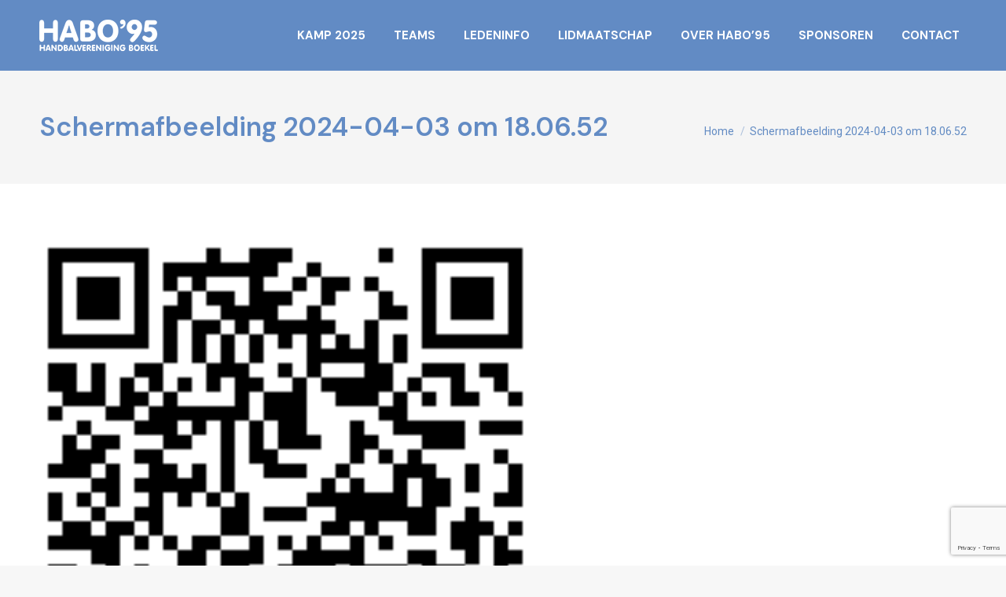

--- FILE ---
content_type: text/html; charset=UTF-8
request_url: https://www.habo95.nl/ledeninfo/clubdag-2024/clubdag-2024-betaling/schermafbeelding-2024-04-03-om-18-06-52/
body_size: 14009
content:
<!DOCTYPE html>
<!--[if !(IE 6) | !(IE 7) | !(IE 8)  ]><!-->
<html lang="nl-NL" class="no-js">
<!--<![endif]-->
<head>
	<meta charset="UTF-8" />
		<meta name="viewport" content="width=device-width, initial-scale=1, maximum-scale=1, user-scalable=0">
		<meta name="theme-color" content="#628bc4"/>	<link rel="profile" href="https://gmpg.org/xfn/11" />
	        <script type="text/javascript">
            if (/Android|webOS|iPhone|iPad|iPod|BlackBerry|IEMobile|Opera Mini/i.test(navigator.userAgent)) {
                var originalAddEventListener = EventTarget.prototype.addEventListener,
                    oldWidth = window.innerWidth;

                EventTarget.prototype.addEventListener = function (eventName, eventHandler, useCapture) {
                    if (eventName === "resize") {
                        originalAddEventListener.call(this, eventName, function (event) {
                            if (oldWidth === window.innerWidth) {
                                return;
                            }
                            else if (oldWidth !== window.innerWidth) {
                                oldWidth = window.innerWidth;
                            }
                            if (eventHandler.handleEvent) {
                                eventHandler.handleEvent.call(this, event);
                            }
                            else {
                                eventHandler.call(this, event);
                            };
                        }, useCapture);
                    }
                    else {
                        originalAddEventListener.call(this, eventName, eventHandler, useCapture);
                    };
                };
            };
        </script>
		<meta name='robots' content='index, follow, max-image-preview:large, max-snippet:-1, max-video-preview:-1' />

<!-- Google Tag Manager for WordPress by gtm4wp.com -->
<script data-cfasync="false" data-pagespeed-no-defer>
	var gtm4wp_datalayer_name = "dataLayer";
	var dataLayer = dataLayer || [];
</script>
<!-- End Google Tag Manager for WordPress by gtm4wp.com -->
	<!-- This site is optimized with the Yoast SEO plugin v24.3 - https://yoast.com/wordpress/plugins/seo/ -->
	<title>Scherm­afbeelding 2024-04-03 om 18.06.52 - Habo&#039;95 Handbal Boekel</title>
	<link rel="canonical" href="https://www.habo95.nl/ledeninfo/clubdag-2024/clubdag-2024-betaling/schermafbeelding-2024-04-03-om-18-06-52/" />
	<meta property="og:locale" content="nl_NL" />
	<meta property="og:type" content="article" />
	<meta property="og:title" content="Scherm­afbeelding 2024-04-03 om 18.06.52 - Habo&#039;95 Handbal Boekel" />
	<meta property="og:url" content="https://www.habo95.nl/ledeninfo/clubdag-2024/clubdag-2024-betaling/schermafbeelding-2024-04-03-om-18-06-52/" />
	<meta property="og:site_name" content="Habo&#039;95 Handbal Boekel" />
	<meta property="og:image" content="https://www.habo95.nl/ledeninfo/clubdag-2024/clubdag-2024-betaling/schermafbeelding-2024-04-03-om-18-06-52" />
	<meta property="og:image:width" content="1" />
	<meta property="og:image:height" content="1" />
	<meta property="og:image:type" content="image/png" />
	<meta name="twitter:card" content="summary_large_image" />
	<script type="application/ld+json" class="yoast-schema-graph">{"@context":"https://schema.org","@graph":[{"@type":"WebPage","@id":"https://www.habo95.nl/ledeninfo/clubdag-2024/clubdag-2024-betaling/schermafbeelding-2024-04-03-om-18-06-52/","url":"https://www.habo95.nl/ledeninfo/clubdag-2024/clubdag-2024-betaling/schermafbeelding-2024-04-03-om-18-06-52/","name":"Scherm­afbeelding 2024-04-03 om 18.06.52 - Habo&#039;95 Handbal Boekel","isPartOf":{"@id":"https://www.habo95.nl/#website"},"primaryImageOfPage":{"@id":"https://www.habo95.nl/ledeninfo/clubdag-2024/clubdag-2024-betaling/schermafbeelding-2024-04-03-om-18-06-52/#primaryimage"},"image":{"@id":"https://www.habo95.nl/ledeninfo/clubdag-2024/clubdag-2024-betaling/schermafbeelding-2024-04-03-om-18-06-52/#primaryimage"},"thumbnailUrl":"https://www.habo95.nl/wp-content/uploads/2024/04/Scherm­afbeelding-2024-04-03-om-18.06.52.png","datePublished":"2024-04-03T16:07:03+00:00","dateModified":"2024-04-03T16:07:03+00:00","breadcrumb":{"@id":"https://www.habo95.nl/ledeninfo/clubdag-2024/clubdag-2024-betaling/schermafbeelding-2024-04-03-om-18-06-52/#breadcrumb"},"inLanguage":"nl-NL","potentialAction":[{"@type":"ReadAction","target":["https://www.habo95.nl/ledeninfo/clubdag-2024/clubdag-2024-betaling/schermafbeelding-2024-04-03-om-18-06-52/"]}]},{"@type":"ImageObject","inLanguage":"nl-NL","@id":"https://www.habo95.nl/ledeninfo/clubdag-2024/clubdag-2024-betaling/schermafbeelding-2024-04-03-om-18-06-52/#primaryimage","url":"https://www.habo95.nl/wp-content/uploads/2024/04/Scherm­afbeelding-2024-04-03-om-18.06.52.png","contentUrl":"https://www.habo95.nl/wp-content/uploads/2024/04/Scherm­afbeelding-2024-04-03-om-18.06.52.png","width":628,"height":628},{"@type":"BreadcrumbList","@id":"https://www.habo95.nl/ledeninfo/clubdag-2024/clubdag-2024-betaling/schermafbeelding-2024-04-03-om-18-06-52/#breadcrumb","itemListElement":[{"@type":"ListItem","position":1,"name":"Home","item":"https://www.habo95.nl/"},{"@type":"ListItem","position":2,"name":"Ledeninfo","item":"https://www.habo95.nl/ledeninfo/"},{"@type":"ListItem","position":3,"name":"Clubdag 2024 &#8211; Stap 1","item":"https://www.habo95.nl/ledeninfo/clubdag-2024/"},{"@type":"ListItem","position":4,"name":"Clubdag 2024 betaling- stap 2","item":"https://www.habo95.nl/ledeninfo/clubdag-2024/clubdag-2024-betaling/"},{"@type":"ListItem","position":5,"name":"Scherm­afbeelding 2024-04-03 om 18.06.52"}]},{"@type":"WebSite","@id":"https://www.habo95.nl/#website","url":"https://www.habo95.nl/","name":"Habo&#039;95 Handbal Boekel","description":"","potentialAction":[{"@type":"SearchAction","target":{"@type":"EntryPoint","urlTemplate":"https://www.habo95.nl/?s={search_term_string}"},"query-input":{"@type":"PropertyValueSpecification","valueRequired":true,"valueName":"search_term_string"}}],"inLanguage":"nl-NL"}]}</script>
	<!-- / Yoast SEO plugin. -->


<link rel='dns-prefetch' href='//fonts.googleapis.com' />
<link rel="alternate" type="application/rss+xml" title="Habo&#039;95 Handbal Boekel &raquo; feed" href="https://www.habo95.nl/feed/" />
<link rel="alternate" type="application/rss+xml" title="Habo&#039;95 Handbal Boekel &raquo; reactiesfeed" href="https://www.habo95.nl/comments/feed/" />
<script type="text/javascript">
/* <![CDATA[ */
window._wpemojiSettings = {"baseUrl":"https:\/\/s.w.org\/images\/core\/emoji\/15.0.3\/72x72\/","ext":".png","svgUrl":"https:\/\/s.w.org\/images\/core\/emoji\/15.0.3\/svg\/","svgExt":".svg","source":{"concatemoji":"https:\/\/www.habo95.nl\/wp-includes\/js\/wp-emoji-release.min.js?ver=6.5.5"}};
/*! This file is auto-generated */
!function(i,n){var o,s,e;function c(e){try{var t={supportTests:e,timestamp:(new Date).valueOf()};sessionStorage.setItem(o,JSON.stringify(t))}catch(e){}}function p(e,t,n){e.clearRect(0,0,e.canvas.width,e.canvas.height),e.fillText(t,0,0);var t=new Uint32Array(e.getImageData(0,0,e.canvas.width,e.canvas.height).data),r=(e.clearRect(0,0,e.canvas.width,e.canvas.height),e.fillText(n,0,0),new Uint32Array(e.getImageData(0,0,e.canvas.width,e.canvas.height).data));return t.every(function(e,t){return e===r[t]})}function u(e,t,n){switch(t){case"flag":return n(e,"\ud83c\udff3\ufe0f\u200d\u26a7\ufe0f","\ud83c\udff3\ufe0f\u200b\u26a7\ufe0f")?!1:!n(e,"\ud83c\uddfa\ud83c\uddf3","\ud83c\uddfa\u200b\ud83c\uddf3")&&!n(e,"\ud83c\udff4\udb40\udc67\udb40\udc62\udb40\udc65\udb40\udc6e\udb40\udc67\udb40\udc7f","\ud83c\udff4\u200b\udb40\udc67\u200b\udb40\udc62\u200b\udb40\udc65\u200b\udb40\udc6e\u200b\udb40\udc67\u200b\udb40\udc7f");case"emoji":return!n(e,"\ud83d\udc26\u200d\u2b1b","\ud83d\udc26\u200b\u2b1b")}return!1}function f(e,t,n){var r="undefined"!=typeof WorkerGlobalScope&&self instanceof WorkerGlobalScope?new OffscreenCanvas(300,150):i.createElement("canvas"),a=r.getContext("2d",{willReadFrequently:!0}),o=(a.textBaseline="top",a.font="600 32px Arial",{});return e.forEach(function(e){o[e]=t(a,e,n)}),o}function t(e){var t=i.createElement("script");t.src=e,t.defer=!0,i.head.appendChild(t)}"undefined"!=typeof Promise&&(o="wpEmojiSettingsSupports",s=["flag","emoji"],n.supports={everything:!0,everythingExceptFlag:!0},e=new Promise(function(e){i.addEventListener("DOMContentLoaded",e,{once:!0})}),new Promise(function(t){var n=function(){try{var e=JSON.parse(sessionStorage.getItem(o));if("object"==typeof e&&"number"==typeof e.timestamp&&(new Date).valueOf()<e.timestamp+604800&&"object"==typeof e.supportTests)return e.supportTests}catch(e){}return null}();if(!n){if("undefined"!=typeof Worker&&"undefined"!=typeof OffscreenCanvas&&"undefined"!=typeof URL&&URL.createObjectURL&&"undefined"!=typeof Blob)try{var e="postMessage("+f.toString()+"("+[JSON.stringify(s),u.toString(),p.toString()].join(",")+"));",r=new Blob([e],{type:"text/javascript"}),a=new Worker(URL.createObjectURL(r),{name:"wpTestEmojiSupports"});return void(a.onmessage=function(e){c(n=e.data),a.terminate(),t(n)})}catch(e){}c(n=f(s,u,p))}t(n)}).then(function(e){for(var t in e)n.supports[t]=e[t],n.supports.everything=n.supports.everything&&n.supports[t],"flag"!==t&&(n.supports.everythingExceptFlag=n.supports.everythingExceptFlag&&n.supports[t]);n.supports.everythingExceptFlag=n.supports.everythingExceptFlag&&!n.supports.flag,n.DOMReady=!1,n.readyCallback=function(){n.DOMReady=!0}}).then(function(){return e}).then(function(){var e;n.supports.everything||(n.readyCallback(),(e=n.source||{}).concatemoji?t(e.concatemoji):e.wpemoji&&e.twemoji&&(t(e.twemoji),t(e.wpemoji)))}))}((window,document),window._wpemojiSettings);
/* ]]> */
</script>
<link rel='stylesheet' id='bxslider-css-css' href='https://www.habo95.nl/wp-content/plugins/kiwi-logo-carousel/third-party/jquery.bxslider/jquery.bxslider.css?ver=6.5.5' type='text/css' media='' />
<link rel='stylesheet' id='kiwi-logo-carousel-styles-css' href='https://www.habo95.nl/wp-content/plugins/kiwi-logo-carousel/custom-styles.css?ver=6.5.5' type='text/css' media='' />
<style id='wp-emoji-styles-inline-css' type='text/css'>

	img.wp-smiley, img.emoji {
		display: inline !important;
		border: none !important;
		box-shadow: none !important;
		height: 1em !important;
		width: 1em !important;
		margin: 0 0.07em !important;
		vertical-align: -0.1em !important;
		background: none !important;
		padding: 0 !important;
	}
</style>
<link rel='stylesheet' id='wp-block-library-css' href='https://www.habo95.nl/wp-includes/css/dist/block-library/style.min.css?ver=6.5.5' type='text/css' media='all' />
<style id='wp-block-library-theme-inline-css' type='text/css'>
.wp-block-audio figcaption{color:#555;font-size:13px;text-align:center}.is-dark-theme .wp-block-audio figcaption{color:#ffffffa6}.wp-block-audio{margin:0 0 1em}.wp-block-code{border:1px solid #ccc;border-radius:4px;font-family:Menlo,Consolas,monaco,monospace;padding:.8em 1em}.wp-block-embed figcaption{color:#555;font-size:13px;text-align:center}.is-dark-theme .wp-block-embed figcaption{color:#ffffffa6}.wp-block-embed{margin:0 0 1em}.blocks-gallery-caption{color:#555;font-size:13px;text-align:center}.is-dark-theme .blocks-gallery-caption{color:#ffffffa6}.wp-block-image figcaption{color:#555;font-size:13px;text-align:center}.is-dark-theme .wp-block-image figcaption{color:#ffffffa6}.wp-block-image{margin:0 0 1em}.wp-block-pullquote{border-bottom:4px solid;border-top:4px solid;color:currentColor;margin-bottom:1.75em}.wp-block-pullquote cite,.wp-block-pullquote footer,.wp-block-pullquote__citation{color:currentColor;font-size:.8125em;font-style:normal;text-transform:uppercase}.wp-block-quote{border-left:.25em solid;margin:0 0 1.75em;padding-left:1em}.wp-block-quote cite,.wp-block-quote footer{color:currentColor;font-size:.8125em;font-style:normal;position:relative}.wp-block-quote.has-text-align-right{border-left:none;border-right:.25em solid;padding-left:0;padding-right:1em}.wp-block-quote.has-text-align-center{border:none;padding-left:0}.wp-block-quote.is-large,.wp-block-quote.is-style-large,.wp-block-quote.is-style-plain{border:none}.wp-block-search .wp-block-search__label{font-weight:700}.wp-block-search__button{border:1px solid #ccc;padding:.375em .625em}:where(.wp-block-group.has-background){padding:1.25em 2.375em}.wp-block-separator.has-css-opacity{opacity:.4}.wp-block-separator{border:none;border-bottom:2px solid;margin-left:auto;margin-right:auto}.wp-block-separator.has-alpha-channel-opacity{opacity:1}.wp-block-separator:not(.is-style-wide):not(.is-style-dots){width:100px}.wp-block-separator.has-background:not(.is-style-dots){border-bottom:none;height:1px}.wp-block-separator.has-background:not(.is-style-wide):not(.is-style-dots){height:2px}.wp-block-table{margin:0 0 1em}.wp-block-table td,.wp-block-table th{word-break:normal}.wp-block-table figcaption{color:#555;font-size:13px;text-align:center}.is-dark-theme .wp-block-table figcaption{color:#ffffffa6}.wp-block-video figcaption{color:#555;font-size:13px;text-align:center}.is-dark-theme .wp-block-video figcaption{color:#ffffffa6}.wp-block-video{margin:0 0 1em}.wp-block-template-part.has-background{margin-bottom:0;margin-top:0;padding:1.25em 2.375em}
</style>
<style id='classic-theme-styles-inline-css' type='text/css'>
/*! This file is auto-generated */
.wp-block-button__link{color:#fff;background-color:#32373c;border-radius:9999px;box-shadow:none;text-decoration:none;padding:calc(.667em + 2px) calc(1.333em + 2px);font-size:1.125em}.wp-block-file__button{background:#32373c;color:#fff;text-decoration:none}
</style>
<style id='global-styles-inline-css' type='text/css'>
body{--wp--preset--color--black: #000000;--wp--preset--color--cyan-bluish-gray: #abb8c3;--wp--preset--color--white: #FFF;--wp--preset--color--pale-pink: #f78da7;--wp--preset--color--vivid-red: #cf2e2e;--wp--preset--color--luminous-vivid-orange: #ff6900;--wp--preset--color--luminous-vivid-amber: #fcb900;--wp--preset--color--light-green-cyan: #7bdcb5;--wp--preset--color--vivid-green-cyan: #00d084;--wp--preset--color--pale-cyan-blue: #8ed1fc;--wp--preset--color--vivid-cyan-blue: #0693e3;--wp--preset--color--vivid-purple: #9b51e0;--wp--preset--color--accent: #628bc4;--wp--preset--color--dark-gray: #111;--wp--preset--color--light-gray: #767676;--wp--preset--gradient--vivid-cyan-blue-to-vivid-purple: linear-gradient(135deg,rgba(6,147,227,1) 0%,rgb(155,81,224) 100%);--wp--preset--gradient--light-green-cyan-to-vivid-green-cyan: linear-gradient(135deg,rgb(122,220,180) 0%,rgb(0,208,130) 100%);--wp--preset--gradient--luminous-vivid-amber-to-luminous-vivid-orange: linear-gradient(135deg,rgba(252,185,0,1) 0%,rgba(255,105,0,1) 100%);--wp--preset--gradient--luminous-vivid-orange-to-vivid-red: linear-gradient(135deg,rgba(255,105,0,1) 0%,rgb(207,46,46) 100%);--wp--preset--gradient--very-light-gray-to-cyan-bluish-gray: linear-gradient(135deg,rgb(238,238,238) 0%,rgb(169,184,195) 100%);--wp--preset--gradient--cool-to-warm-spectrum: linear-gradient(135deg,rgb(74,234,220) 0%,rgb(151,120,209) 20%,rgb(207,42,186) 40%,rgb(238,44,130) 60%,rgb(251,105,98) 80%,rgb(254,248,76) 100%);--wp--preset--gradient--blush-light-purple: linear-gradient(135deg,rgb(255,206,236) 0%,rgb(152,150,240) 100%);--wp--preset--gradient--blush-bordeaux: linear-gradient(135deg,rgb(254,205,165) 0%,rgb(254,45,45) 50%,rgb(107,0,62) 100%);--wp--preset--gradient--luminous-dusk: linear-gradient(135deg,rgb(255,203,112) 0%,rgb(199,81,192) 50%,rgb(65,88,208) 100%);--wp--preset--gradient--pale-ocean: linear-gradient(135deg,rgb(255,245,203) 0%,rgb(182,227,212) 50%,rgb(51,167,181) 100%);--wp--preset--gradient--electric-grass: linear-gradient(135deg,rgb(202,248,128) 0%,rgb(113,206,126) 100%);--wp--preset--gradient--midnight: linear-gradient(135deg,rgb(2,3,129) 0%,rgb(40,116,252) 100%);--wp--preset--font-size--small: 13px;--wp--preset--font-size--medium: 20px;--wp--preset--font-size--large: 36px;--wp--preset--font-size--x-large: 42px;--wp--preset--spacing--20: 0.44rem;--wp--preset--spacing--30: 0.67rem;--wp--preset--spacing--40: 1rem;--wp--preset--spacing--50: 1.5rem;--wp--preset--spacing--60: 2.25rem;--wp--preset--spacing--70: 3.38rem;--wp--preset--spacing--80: 5.06rem;--wp--preset--shadow--natural: 6px 6px 9px rgba(0, 0, 0, 0.2);--wp--preset--shadow--deep: 12px 12px 50px rgba(0, 0, 0, 0.4);--wp--preset--shadow--sharp: 6px 6px 0px rgba(0, 0, 0, 0.2);--wp--preset--shadow--outlined: 6px 6px 0px -3px rgba(255, 255, 255, 1), 6px 6px rgba(0, 0, 0, 1);--wp--preset--shadow--crisp: 6px 6px 0px rgba(0, 0, 0, 1);}:where(.is-layout-flex){gap: 0.5em;}:where(.is-layout-grid){gap: 0.5em;}body .is-layout-flex{display: flex;}body .is-layout-flex{flex-wrap: wrap;align-items: center;}body .is-layout-flex > *{margin: 0;}body .is-layout-grid{display: grid;}body .is-layout-grid > *{margin: 0;}:where(.wp-block-columns.is-layout-flex){gap: 2em;}:where(.wp-block-columns.is-layout-grid){gap: 2em;}:where(.wp-block-post-template.is-layout-flex){gap: 1.25em;}:where(.wp-block-post-template.is-layout-grid){gap: 1.25em;}.has-black-color{color: var(--wp--preset--color--black) !important;}.has-cyan-bluish-gray-color{color: var(--wp--preset--color--cyan-bluish-gray) !important;}.has-white-color{color: var(--wp--preset--color--white) !important;}.has-pale-pink-color{color: var(--wp--preset--color--pale-pink) !important;}.has-vivid-red-color{color: var(--wp--preset--color--vivid-red) !important;}.has-luminous-vivid-orange-color{color: var(--wp--preset--color--luminous-vivid-orange) !important;}.has-luminous-vivid-amber-color{color: var(--wp--preset--color--luminous-vivid-amber) !important;}.has-light-green-cyan-color{color: var(--wp--preset--color--light-green-cyan) !important;}.has-vivid-green-cyan-color{color: var(--wp--preset--color--vivid-green-cyan) !important;}.has-pale-cyan-blue-color{color: var(--wp--preset--color--pale-cyan-blue) !important;}.has-vivid-cyan-blue-color{color: var(--wp--preset--color--vivid-cyan-blue) !important;}.has-vivid-purple-color{color: var(--wp--preset--color--vivid-purple) !important;}.has-black-background-color{background-color: var(--wp--preset--color--black) !important;}.has-cyan-bluish-gray-background-color{background-color: var(--wp--preset--color--cyan-bluish-gray) !important;}.has-white-background-color{background-color: var(--wp--preset--color--white) !important;}.has-pale-pink-background-color{background-color: var(--wp--preset--color--pale-pink) !important;}.has-vivid-red-background-color{background-color: var(--wp--preset--color--vivid-red) !important;}.has-luminous-vivid-orange-background-color{background-color: var(--wp--preset--color--luminous-vivid-orange) !important;}.has-luminous-vivid-amber-background-color{background-color: var(--wp--preset--color--luminous-vivid-amber) !important;}.has-light-green-cyan-background-color{background-color: var(--wp--preset--color--light-green-cyan) !important;}.has-vivid-green-cyan-background-color{background-color: var(--wp--preset--color--vivid-green-cyan) !important;}.has-pale-cyan-blue-background-color{background-color: var(--wp--preset--color--pale-cyan-blue) !important;}.has-vivid-cyan-blue-background-color{background-color: var(--wp--preset--color--vivid-cyan-blue) !important;}.has-vivid-purple-background-color{background-color: var(--wp--preset--color--vivid-purple) !important;}.has-black-border-color{border-color: var(--wp--preset--color--black) !important;}.has-cyan-bluish-gray-border-color{border-color: var(--wp--preset--color--cyan-bluish-gray) !important;}.has-white-border-color{border-color: var(--wp--preset--color--white) !important;}.has-pale-pink-border-color{border-color: var(--wp--preset--color--pale-pink) !important;}.has-vivid-red-border-color{border-color: var(--wp--preset--color--vivid-red) !important;}.has-luminous-vivid-orange-border-color{border-color: var(--wp--preset--color--luminous-vivid-orange) !important;}.has-luminous-vivid-amber-border-color{border-color: var(--wp--preset--color--luminous-vivid-amber) !important;}.has-light-green-cyan-border-color{border-color: var(--wp--preset--color--light-green-cyan) !important;}.has-vivid-green-cyan-border-color{border-color: var(--wp--preset--color--vivid-green-cyan) !important;}.has-pale-cyan-blue-border-color{border-color: var(--wp--preset--color--pale-cyan-blue) !important;}.has-vivid-cyan-blue-border-color{border-color: var(--wp--preset--color--vivid-cyan-blue) !important;}.has-vivid-purple-border-color{border-color: var(--wp--preset--color--vivid-purple) !important;}.has-vivid-cyan-blue-to-vivid-purple-gradient-background{background: var(--wp--preset--gradient--vivid-cyan-blue-to-vivid-purple) !important;}.has-light-green-cyan-to-vivid-green-cyan-gradient-background{background: var(--wp--preset--gradient--light-green-cyan-to-vivid-green-cyan) !important;}.has-luminous-vivid-amber-to-luminous-vivid-orange-gradient-background{background: var(--wp--preset--gradient--luminous-vivid-amber-to-luminous-vivid-orange) !important;}.has-luminous-vivid-orange-to-vivid-red-gradient-background{background: var(--wp--preset--gradient--luminous-vivid-orange-to-vivid-red) !important;}.has-very-light-gray-to-cyan-bluish-gray-gradient-background{background: var(--wp--preset--gradient--very-light-gray-to-cyan-bluish-gray) !important;}.has-cool-to-warm-spectrum-gradient-background{background: var(--wp--preset--gradient--cool-to-warm-spectrum) !important;}.has-blush-light-purple-gradient-background{background: var(--wp--preset--gradient--blush-light-purple) !important;}.has-blush-bordeaux-gradient-background{background: var(--wp--preset--gradient--blush-bordeaux) !important;}.has-luminous-dusk-gradient-background{background: var(--wp--preset--gradient--luminous-dusk) !important;}.has-pale-ocean-gradient-background{background: var(--wp--preset--gradient--pale-ocean) !important;}.has-electric-grass-gradient-background{background: var(--wp--preset--gradient--electric-grass) !important;}.has-midnight-gradient-background{background: var(--wp--preset--gradient--midnight) !important;}.has-small-font-size{font-size: var(--wp--preset--font-size--small) !important;}.has-medium-font-size{font-size: var(--wp--preset--font-size--medium) !important;}.has-large-font-size{font-size: var(--wp--preset--font-size--large) !important;}.has-x-large-font-size{font-size: var(--wp--preset--font-size--x-large) !important;}
.wp-block-navigation a:where(:not(.wp-element-button)){color: inherit;}
:where(.wp-block-post-template.is-layout-flex){gap: 1.25em;}:where(.wp-block-post-template.is-layout-grid){gap: 1.25em;}
:where(.wp-block-columns.is-layout-flex){gap: 2em;}:where(.wp-block-columns.is-layout-grid){gap: 2em;}
.wp-block-pullquote{font-size: 1.5em;line-height: 1.6;}
</style>
<link rel='stylesheet' id='contact-form-7-css' href='https://www.habo95.nl/wp-content/plugins/contact-form-7/includes/css/styles.css?ver=5.9.8' type='text/css' media='all' />
<link rel='stylesheet' id='vsel-style-css' href='https://www.habo95.nl/wp-content/plugins/very-simple-event-list/css/vsel-style.min.css?ver=6.5.5' type='text/css' media='all' />
<link rel='stylesheet' id='wpcf7-redirect-script-frontend-css' href='https://www.habo95.nl/wp-content/plugins/wpcf7-redirect/build/css/wpcf7-redirect-frontend.min.css?ver=1.1' type='text/css' media='all' />
<link rel='stylesheet' id='dt-web-fonts-css' href='https://fonts.googleapis.com/css?family=Roboto:400,500,600,700%7CDM+Sans:400,400italic,500,600,700%7CWork+Sans:400,600,700' type='text/css' media='all' />
<link rel='stylesheet' id='dt-main-css' href='https://www.habo95.nl/wp-content/themes/dt-the7/css/main.min.css?ver=10.1.0' type='text/css' media='all' />
<link rel='stylesheet' id='the7-font-css' href='https://www.habo95.nl/wp-content/themes/dt-the7/fonts/icomoon-the7-font/icomoon-the7-font.min.css?ver=10.1.0' type='text/css' media='all' />
<link rel='stylesheet' id='the7-custom-scrollbar-css' href='https://www.habo95.nl/wp-content/themes/dt-the7/lib/custom-scrollbar/custom-scrollbar.min.css?ver=10.1.0' type='text/css' media='all' />
<link rel='stylesheet' id='the7-wpbakery-css' href='https://www.habo95.nl/wp-content/themes/dt-the7/css/wpbakery.min.css?ver=10.1.0' type='text/css' media='all' />
<link rel='stylesheet' id='ics-calendar-css' href='https://www.habo95.nl/wp-content/plugins/ics-calendar/assets/style.min.css?ver=11.5.1.2' type='text/css' media='all' />
<link rel='stylesheet' id='the7-css-vars-css' href='https://www.habo95.nl/wp-content/uploads/the7-css/css-vars.css?ver=67d1dd1cb453' type='text/css' media='all' />
<link rel='stylesheet' id='dt-custom-css' href='https://www.habo95.nl/wp-content/uploads/the7-css/custom.css?ver=67d1dd1cb453' type='text/css' media='all' />
<link rel='stylesheet' id='dt-media-css' href='https://www.habo95.nl/wp-content/uploads/the7-css/media.css?ver=67d1dd1cb453' type='text/css' media='all' />
<link rel='stylesheet' id='style-css' href='https://www.habo95.nl/wp-content/themes/dt-the7-child/style.css?ver=10.1.0' type='text/css' media='all' />
<script type="text/javascript" src="https://www.habo95.nl/wp-includes/js/jquery/jquery.min.js?ver=3.7.1" id="jquery-core-js"></script>
<script type="text/javascript" src="https://www.habo95.nl/wp-includes/js/jquery/jquery-migrate.min.js?ver=3.4.1" id="jquery-migrate-js"></script>
<script type="text/javascript" id="dt-above-fold-js-extra">
/* <![CDATA[ */
var dtLocal = {"themeUrl":"https:\/\/www.habo95.nl\/wp-content\/themes\/dt-the7","passText":"Om deze pagina te bekijken kun je hier je wachtwoord invoeren:","moreButtonText":{"loading":"Laden\u2026","loadMore":"Laad meer"},"postID":"5402","ajaxurl":"https:\/\/www.habo95.nl\/wp-admin\/admin-ajax.php","REST":{"baseUrl":"https:\/\/www.habo95.nl\/wp-json\/the7\/v1","endpoints":{"sendMail":"\/send-mail"}},"contactMessages":{"required":"One or more fields have an error. Please check and try again.","terms":"Graag de privacy policy accepteren.","fillTheCaptchaError":"Graag de captha invullen."},"captchaSiteKey":"","ajaxNonce":"7ca5f25762","pageData":{"type":"page","template":"image","layout":null},"themeSettings":{"smoothScroll":"off","lazyLoading":false,"accentColor":{"mode":"solid","color":"#628bc4"},"desktopHeader":{"height":90},"ToggleCaptionEnabled":"disabled","ToggleCaption":"Navigation","floatingHeader":{"showAfter":94,"showMenu":true,"height":90,"logo":{"showLogo":true,"html":"<img class=\" preload-me\" src=\"https:\/\/www.habo95.nl\/wp-content\/uploads\/2021\/12\/Logo-habo-s.png\" srcset=\"https:\/\/www.habo95.nl\/wp-content\/uploads\/2021\/12\/Logo-habo-s.png 151w, https:\/\/www.habo95.nl\/wp-content\/uploads\/2021\/12\/Logo-habo.png 351w\" width=\"151\" height=\"40\"   sizes=\"151px\" alt=\"Habo&#039;95 Handbal Boekel\" \/>","url":"https:\/\/www.habo95.nl\/"}},"topLine":{"floatingTopLine":{"logo":{"showLogo":false,"html":""}}},"mobileHeader":{"firstSwitchPoint":992,"secondSwitchPoint":778,"firstSwitchPointHeight":70,"secondSwitchPointHeight":60,"mobileToggleCaptionEnabled":"disabled","mobileToggleCaption":"Menu"},"stickyMobileHeaderFirstSwitch":{"logo":{"html":"<img class=\" preload-me\" src=\"https:\/\/www.habo95.nl\/wp-content\/uploads\/2021\/12\/Logo-habo-s.png\" srcset=\"https:\/\/www.habo95.nl\/wp-content\/uploads\/2021\/12\/Logo-habo-s.png 151w, https:\/\/www.habo95.nl\/wp-content\/uploads\/2021\/12\/Logo-habo.png 351w\" width=\"151\" height=\"40\"   sizes=\"151px\" alt=\"Habo&#039;95 Handbal Boekel\" \/>"}},"stickyMobileHeaderSecondSwitch":{"logo":{"html":"<img class=\" preload-me\" src=\"https:\/\/www.habo95.nl\/wp-content\/uploads\/2021\/12\/Logo-habo-s.png\" srcset=\"https:\/\/www.habo95.nl\/wp-content\/uploads\/2021\/12\/Logo-habo-s.png 151w, https:\/\/www.habo95.nl\/wp-content\/uploads\/2021\/12\/Logo-habo.png 351w\" width=\"151\" height=\"40\"   sizes=\"151px\" alt=\"Habo&#039;95 Handbal Boekel\" \/>"}},"content":{"textColor":"#8b8d94","headerColor":"#628bc4"},"sidebar":{"switchPoint":992},"boxedWidth":"1280px","stripes":{"stripe1":{"textColor":"#787d85","headerColor":"#3b3f4a"},"stripe2":{"textColor":"#8b9199","headerColor":"#ffffff"},"stripe3":{"textColor":"#ffffff","headerColor":"#ffffff"}}},"VCMobileScreenWidth":"768"};
var dtShare = {"shareButtonText":{"facebook":"Deel op Facebook","twitter":"Tweet","pinterest":"Pin it","linkedin":"Deel op LinkedIn","whatsapp":"Deel via WhatsApp"},"overlayOpacity":"85"};
/* ]]> */
</script>
<script type="text/javascript" src="https://www.habo95.nl/wp-content/themes/dt-the7/js/above-the-fold.min.js?ver=10.1.0" id="dt-above-fold-js"></script>
<script></script><link rel="https://api.w.org/" href="https://www.habo95.nl/wp-json/" /><link rel="alternate" type="application/json" href="https://www.habo95.nl/wp-json/wp/v2/media/5402" /><link rel="EditURI" type="application/rsd+xml" title="RSD" href="https://www.habo95.nl/xmlrpc.php?rsd" />
<meta name="generator" content="WordPress 6.5.5" />
<link rel='shortlink' href='https://www.habo95.nl/?p=5402' />
<link rel="alternate" type="application/json+oembed" href="https://www.habo95.nl/wp-json/oembed/1.0/embed?url=https%3A%2F%2Fwww.habo95.nl%2Fledeninfo%2Fclubdag-2024%2Fclubdag-2024-betaling%2Fschermafbeelding-2024-04-03-om-18-06-52%2F" />
<link rel="alternate" type="text/xml+oembed" href="https://www.habo95.nl/wp-json/oembed/1.0/embed?url=https%3A%2F%2Fwww.habo95.nl%2Fledeninfo%2Fclubdag-2024%2Fclubdag-2024-betaling%2Fschermafbeelding-2024-04-03-om-18-06-52%2F&#038;format=xml" />

<!-- Google Tag Manager for WordPress by gtm4wp.com -->
<!-- GTM Container placement set to footer -->
<script data-cfasync="false" data-pagespeed-no-defer>
	var dataLayer_content = {"pagePostType":"attachment","pagePostType2":"single-attachment","pagePostAuthor":"Webmaster"};
	dataLayer.push( dataLayer_content );
</script>
<script data-cfasync="false">
(function(w,d,s,l,i){w[l]=w[l]||[];w[l].push({'gtm.start':
new Date().getTime(),event:'gtm.js'});var f=d.getElementsByTagName(s)[0],
j=d.createElement(s),dl=l!='dataLayer'?'&l='+l:'';j.async=true;j.src=
'//www.googletagmanager.com/gtm.js?id='+i+dl;f.parentNode.insertBefore(j,f);
})(window,document,'script','dataLayer','GTM-KKJGKQ');
</script>
<!-- End Google Tag Manager for WordPress by gtm4wp.com --><meta name="generator" content="Powered by WPBakery Page Builder - drag and drop page builder for WordPress."/>
<link rel="icon" href="https://www.habo95.nl/wp-content/uploads/2022/02/Favicon-habo.jpg" type="image/jpeg" sizes="16x16"/><link rel="icon" href="https://www.habo95.nl/wp-content/uploads/2022/02/Favicon-habo.jpg" type="image/jpeg" sizes="32x32"/><noscript><style> .wpb_animate_when_almost_visible { opacity: 1; }</style></noscript><style id='the7-custom-inline-css' type='text/css'>
.sub-nav .menu-item i.fa,
.sub-nav .menu-item i.fas,
.sub-nav .menu-item i.far,
.sub-nav .menu-item i.fab {
	text-align: center;
	width: 1.25em;
}

.vc_btn3.vc_btn3-color-primary, .vc_btn3.vc_btn3-color-primary.vc_btn3-style-flat {
    color: #fff;
    background-color: #628bc4;
}


.vc_btn3.vc_btn3-color-primary:hover, .vc_btn3.vc_btn3-color-primary.vc_btn3-style-flat:hover {
    color: #fff;
    background-color: #444444;
}



.vc_btn3.vc_btn3-size-md {
    font-size: 18px;
    padding-top: 14px;
    padding-bottom: 14px;
    padding-left: 20px;
    padding-right: 20px;
}

.blog-shortcode.blog-list-shortcode-id-2822a97b0ee4561c9d58bf8533424420 .entry-title, .blog-shortcode.blog-list-shortcode-id-2822a97b0ee4561c9d58bf8533424420.owl-carousel .entry-title {
    margin-bottom: 5px;
    font-weight: bold;
    font-size: 21px;
}

.rc-anchor-alert{
	display:none !important;
}

.vsel-meta {
    width: 100%;
}

#vsel .vsel-content {
    margin: 0 0 20px;
    padding: 0 0 20px;
    border-bottom: 0px solid #ccc;
}

.vsel-meta-cats{
	display:none;
}

.vsel-nav {
   display:none;
}

.wedstrijd-heren-1{
	background-color:#638ac3;
	color:#ffffff !important;

}

.wedstrijd-heren-11{
	background-color:#638ac3;
	color:#ffffff !important;
	padding-left:20px;
	padding-bottom:10px;
	padding-top:10px;
	font-size:18px;
	margin-bottom:-20px;
}

.wedstrijd-heren-1 h2{
	color:#ffffff;
	font-size:18px;
	padding-left:18px;
}

.wedstrijd-heren-1 h3{
	color:#ffffff !important;
	font-size:16px;
	padding-left:18px;
}

.vsel-container{
	Background-color:#eaeaea;
	padding:18px;
}

#vsel .vsel-content {
    margin: 0 0 0px;
    padding: 0 0 20px;
    border-bottom: 0px solid #ffffff;
}
.vsel-meta > div {
    margin: 0 0 0px;
}
.vsel-content h3.vsel-meta-title {
    margin: 0 0 0px;
    padding: 0;
    font-size: 1.2em;
}

.vsel-content h3.vsel-meta-title {
    margin: 0 0 0px;
    padding: 0;
    font-size: 1.2em;
    color: #638ac3;
}

.vsel-meta {
    width: 100% !important;
	padding: 20px;
}

input[type="submit"]:not([name="update_cart"]):not(.woocommerce-widget-layered-nav-dropdown__submit){
	background-color:#ffffff;
	color:#638ac3;
}

.vc_btn3.vc_btn3-color-purple{
	color: #fff;
  background-color: #5556AC;
	font-size:19px;
}

.vc_btn3.vc_btn3-color-purple:hover{
	color: #fff;
  background-color: #7881DB;
}

input[type="submit"]:not([name="update_cart"]):not(.woocommerce-widget-layered-nav-dropdown__submit) {
    background-color: #638ac3;
    color: #ffffff;
}
</style>
</head>
<body data-rsssl=1 id="the7-body" class="attachment attachment-template-default attachmentid-5402 attachment-png wp-embed-responsive dt-responsive-on right-mobile-menu-close-icon ouside-menu-close-icon mobile-hamburger-close-bg-enable mobile-hamburger-close-bg-hover-enable  fade-medium-mobile-menu-close-icon fade-medium-menu-close-icon srcset-enabled btn-flat custom-btn-color custom-btn-hover-color phantom-sticky phantom-shadow-decoration phantom-custom-logo-on sticky-mobile-header top-header first-switch-logo-left first-switch-menu-right second-switch-logo-left second-switch-menu-right right-mobile-menu layzr-loading-on popup-message-style the7-ver-10.1.0 wpb-js-composer js-comp-ver-7.7.2 vc_responsive">
<!-- The7 10.1.0 -->

<div id="page" >
	<a class="skip-link screen-reader-text" href="#content">Spring naar content</a>

<div class="masthead inline-header right widgets full-height shadow-mobile-header-decoration x-move-mobile-icon show-sub-menu-on-hover show-device-logo show-mobile-logo"  role="banner">

	<div class="top-bar full-width-line top-bar-empty top-bar-line-hide">
	<div class="top-bar-bg" ></div>
	<div class="mini-widgets left-widgets"></div><div class="mini-widgets right-widgets"></div></div>

	<header class="header-bar">

		<div class="branding">
	<div id="site-title" class="assistive-text">Habo&#039;95 Handbal Boekel</div>
	<div id="site-description" class="assistive-text"></div>
	<a class="" href="https://www.habo95.nl/"><img class=" preload-me" src="https://www.habo95.nl/wp-content/uploads/2021/12/Logo-habo-s.png" srcset="https://www.habo95.nl/wp-content/uploads/2021/12/Logo-habo-s.png 151w, https://www.habo95.nl/wp-content/uploads/2021/12/Logo-habo.png 351w" width="151" height="40"   sizes="151px" alt="Habo&#039;95 Handbal Boekel" /><img class="mobile-logo preload-me" src="https://www.habo95.nl/wp-content/uploads/2021/12/Logo-habo-s.png" srcset="https://www.habo95.nl/wp-content/uploads/2021/12/Logo-habo-s.png 151w, https://www.habo95.nl/wp-content/uploads/2021/12/Logo-habo.png 351w" width="151" height="40"   sizes="151px" alt="Habo&#039;95 Handbal Boekel" /></a></div>

		<ul id="primary-menu" class="main-nav underline-decoration upwards-line outside-item-remove-margin" role="menubar"><li class="menu-item menu-item-type-post_type menu-item-object-page menu-item-5519 first depth-0" role="presentation"><a href='https://www.habo95.nl/kamp-2025/' data-level='1' role="menuitem"><span class="menu-item-text"><span class="menu-text">Kamp 2025</span></span></a></li> <li class="menu-item menu-item-type-custom menu-item-object-custom menu-item-has-children menu-item-416 has-children depth-0" role="presentation"><a href='#' class='not-clickable-item' data-level='1' role="menuitem"><span class="menu-item-text"><span class="menu-text">Teams</span></span></a><ul class="sub-nav hover-style-bg level-arrows-on" role="menubar"><li class="menu-item menu-item-type-post_type menu-item-object-page menu-item-24 first depth-1" role="presentation"><a href='https://www.habo95.nl/teams/heren1/' data-level='2' role="menuitem"><span class="menu-item-text"><span class="menu-text">Heren senioren 1</span></span></a></li> <li class="menu-item menu-item-type-post_type menu-item-object-page menu-item-25 depth-1" role="presentation"><a href='https://www.habo95.nl/teams/dames1/' data-level='2' role="menuitem"><span class="menu-item-text"><span class="menu-text">Dames senioren 1</span></span></a></li> </ul></li> <li class="menu-item menu-item-type-custom menu-item-object-custom menu-item-has-children menu-item-5198 has-children depth-0" role="presentation"><a href='#' class='not-clickable-item' data-level='1' role="menuitem"><span class="menu-item-text"><span class="menu-text">Ledeninfo</span></span></a><ul class="sub-nav hover-style-bg level-arrows-on" role="menubar"><li class="menu-item menu-item-type-post_type menu-item-object-page menu-item-5196 first depth-1" role="presentation"><a href='https://www.habo95.nl/ledeninfo/competitieprogramma-handbal/' data-level='2' role="menuitem"><span class="menu-item-text"><span class="menu-text">Competitieprogramma</span></span></a></li> <li class="menu-item menu-item-type-post_type menu-item-object-page menu-item-51 depth-1" role="presentation"><a href='https://www.habo95.nl/ledeninfo/sporthal-de-burcht/' data-level='2' role="menuitem"><span class="menu-item-text"><span class="menu-text">Sporthal de Burcht</span></span></a></li> <li class="menu-item menu-item-type-post_type menu-item-object-page menu-item-5248 depth-1" role="presentation"><a href='https://www.habo95.nl/ledeninfo/schema-pupil-v-d-week/' data-level='2' role="menuitem"><span class="menu-item-text"><span class="menu-text">Schema pupil v/d week</span></span></a></li> </ul></li> <li class="menu-item menu-item-type-post_type menu-item-object-page menu-item-has-children menu-item-28 has-children depth-0" role="presentation"><a href='https://www.habo95.nl/lidmaatschap/' class='not-clickable-item' data-level='1' role="menuitem"><span class="menu-item-text"><span class="menu-text">Lidmaatschap</span></span></a><ul class="sub-nav hover-style-bg level-arrows-on" role="menubar"><li class="menu-item menu-item-type-post_type menu-item-object-page menu-item-5035 first depth-1" role="presentation"><a href='https://www.habo95.nl/lidmaatschap/proeftraining-aanvragen/' data-level='2' role="menuitem"><span class="menu-item-text"><span class="menu-text">Proeftraining aanvragen</span></span></a></li> <li class="menu-item menu-item-type-post_type menu-item-object-page menu-item-158 depth-1" role="presentation"><a href='https://www.habo95.nl/lidmaatschap/lid-worden/' data-level='2' role="menuitem"><span class="menu-item-text"><span class="menu-text">Lid worden / Afmelden</span></span></a></li> <li class="menu-item menu-item-type-post_type menu-item-object-page menu-item-29 depth-1" role="presentation"><a href='https://www.habo95.nl/over-habo95/over-habo95/' data-level='2' role="menuitem"><span class="menu-item-text"><span class="menu-text">Over Habo’95</span></span></a></li> </ul></li> <li class="menu-item menu-item-type-custom menu-item-object-custom menu-item-has-children menu-item-5202 has-children depth-0" role="presentation"><a href='#' class='not-clickable-item' data-level='1' role="menuitem"><span class="menu-item-text"><span class="menu-text">Over Habo&#8217;95</span></span></a><ul class="sub-nav hover-style-bg level-arrows-on" role="menubar"><li class="menu-item menu-item-type-post_type menu-item-object-page menu-item-43 first depth-1" role="presentation"><a href='https://www.habo95.nl/over-habo95/bestuur/' data-level='2' role="menuitem"><span class="menu-item-text"><span class="menu-text">Bestuur</span></span></a></li> <li class="menu-item menu-item-type-post_type menu-item-object-page menu-item-4593 depth-1" role="presentation"><a href='https://www.habo95.nl/over-habo95/sociale-omgeving/' data-level='2' role="menuitem"><span class="menu-item-text"><span class="menu-text">Sociale omgeving</span></span></a></li> <li class="menu-item menu-item-type-post_type menu-item-object-page menu-item-45 depth-1" role="presentation"><a href='https://www.habo95.nl/ledeninfo/fysio-clubsupport/' data-level='2' role="menuitem"><span class="menu-item-text"><span class="menu-text">Fysio clubsupport</span></span></a></li> <li class="menu-item menu-item-type-custom menu-item-object-custom menu-item-271 depth-1" role="presentation"><a href='http://www.flickr.com/photos/96693067@N03/sets' target='_blank' data-level='2' role="menuitem"><span class="menu-item-text"><span class="menu-text">Foto&#8217;s</span></span></a></li> <li class="menu-item menu-item-type-post_type menu-item-object-page menu-item-669 depth-1" role="presentation"><a href='https://www.habo95.nl/lidmaatschap/spreekbeurt-handbal/' data-level='2' role="menuitem"><span class="menu-item-text"><span class="menu-text">Promotie spreekbeurtpakket‏</span></span></a></li> <li class="menu-item menu-item-type-post_type menu-item-object-page menu-item-1567 depth-1" role="presentation"><a href='https://www.habo95.nl/over-habo95/verklaring-omtrent-gedrag-aanvragen-vog/' data-level='2' role="menuitem"><span class="menu-item-text"><span class="menu-text">Verklaring omtrent gedrag aanvragen (VOG)</span></span></a></li> <li class="menu-item menu-item-type-post_type menu-item-object-page menu-item-1008 depth-1" role="presentation"><a href='https://www.habo95.nl/lidmaatschap/huisstijl-habo95/' data-level='2' role="menuitem"><span class="menu-item-text"><span class="menu-text">Huisstijl Habo95</span></span></a></li> </ul></li> <li class="menu-item menu-item-type-post_type menu-item-object-page menu-item-58 depth-0" role="presentation"><a href='https://www.habo95.nl/sponsoren/' data-level='1' role="menuitem"><span class="menu-item-text"><span class="menu-text">Sponsoren</span></span></a></li> <li class="menu-item menu-item-type-post_type menu-item-object-page menu-item-has-children menu-item-62 last has-children depth-0" role="presentation"><a href='https://www.habo95.nl/contact/' class='not-clickable-item' data-level='1' role="menuitem"><span class="menu-item-text"><span class="menu-text">Contact</span></span></a><ul class="sub-nav hover-style-bg level-arrows-on" role="menubar"><li class="menu-item menu-item-type-post_type menu-item-object-page menu-item-5217 first depth-1" role="presentation"><a href='https://www.habo95.nl/contact/' data-level='2' role="menuitem"><span class="menu-item-text"><span class="menu-text">Contact</span></span></a></li> <li class="menu-item menu-item-type-post_type menu-item-object-page menu-item-5218 depth-1" role="presentation"><a href='https://www.habo95.nl/contact/sporthal-boekel/' data-level='2' role="menuitem"><span class="menu-item-text"><span class="menu-text">Sporthal Boekel</span></span></a></li> </ul></li> </ul>
		<div class="mini-widgets"><div class="soc-ico hide-on-desktop in-menu-first-switch near-logo-second-switch custom-bg disabled-border border-off hover-custom-bg hover-disabled-border  hover-border-off"><a title="Facebook page opens in new window" href="https://www.facebook.com/Habo95" target="_blank" class="facebook"><span class="soc-font-icon"></span><span class="screen-reader-text">Facebook page opens in new window</span></a><a title="Instagram page opens in new window" href="https://www.instagram.com/habo95_handbal/" target="_blank" class="instagram"><span class="soc-font-icon"></span><span class="screen-reader-text">Instagram page opens in new window</span></a></div></div>
	</header>

</div>
<div class="dt-mobile-header mobile-menu-show-divider">
	<div class="dt-close-mobile-menu-icon"><div class="close-line-wrap"><span class="close-line"></span><span class="close-line"></span><span class="close-line"></span></div></div>	<ul id="mobile-menu" class="mobile-main-nav" role="menubar">
		<li class="menu-item menu-item-type-post_type menu-item-object-page menu-item-5519 first depth-0" role="presentation"><a href='https://www.habo95.nl/kamp-2025/' data-level='1' role="menuitem"><span class="menu-item-text"><span class="menu-text">Kamp 2025</span></span></a></li> <li class="menu-item menu-item-type-custom menu-item-object-custom menu-item-has-children menu-item-416 has-children depth-0" role="presentation"><a href='#' class='not-clickable-item' data-level='1' role="menuitem"><span class="menu-item-text"><span class="menu-text">Teams</span></span></a><ul class="sub-nav hover-style-bg level-arrows-on" role="menubar"><li class="menu-item menu-item-type-post_type menu-item-object-page menu-item-24 first depth-1" role="presentation"><a href='https://www.habo95.nl/teams/heren1/' data-level='2' role="menuitem"><span class="menu-item-text"><span class="menu-text">Heren senioren 1</span></span></a></li> <li class="menu-item menu-item-type-post_type menu-item-object-page menu-item-25 depth-1" role="presentation"><a href='https://www.habo95.nl/teams/dames1/' data-level='2' role="menuitem"><span class="menu-item-text"><span class="menu-text">Dames senioren 1</span></span></a></li> </ul></li> <li class="menu-item menu-item-type-custom menu-item-object-custom menu-item-has-children menu-item-5198 has-children depth-0" role="presentation"><a href='#' class='not-clickable-item' data-level='1' role="menuitem"><span class="menu-item-text"><span class="menu-text">Ledeninfo</span></span></a><ul class="sub-nav hover-style-bg level-arrows-on" role="menubar"><li class="menu-item menu-item-type-post_type menu-item-object-page menu-item-5196 first depth-1" role="presentation"><a href='https://www.habo95.nl/ledeninfo/competitieprogramma-handbal/' data-level='2' role="menuitem"><span class="menu-item-text"><span class="menu-text">Competitieprogramma</span></span></a></li> <li class="menu-item menu-item-type-post_type menu-item-object-page menu-item-51 depth-1" role="presentation"><a href='https://www.habo95.nl/ledeninfo/sporthal-de-burcht/' data-level='2' role="menuitem"><span class="menu-item-text"><span class="menu-text">Sporthal de Burcht</span></span></a></li> <li class="menu-item menu-item-type-post_type menu-item-object-page menu-item-5248 depth-1" role="presentation"><a href='https://www.habo95.nl/ledeninfo/schema-pupil-v-d-week/' data-level='2' role="menuitem"><span class="menu-item-text"><span class="menu-text">Schema pupil v/d week</span></span></a></li> </ul></li> <li class="menu-item menu-item-type-post_type menu-item-object-page menu-item-has-children menu-item-28 has-children depth-0" role="presentation"><a href='https://www.habo95.nl/lidmaatschap/' class='not-clickable-item' data-level='1' role="menuitem"><span class="menu-item-text"><span class="menu-text">Lidmaatschap</span></span></a><ul class="sub-nav hover-style-bg level-arrows-on" role="menubar"><li class="menu-item menu-item-type-post_type menu-item-object-page menu-item-5035 first depth-1" role="presentation"><a href='https://www.habo95.nl/lidmaatschap/proeftraining-aanvragen/' data-level='2' role="menuitem"><span class="menu-item-text"><span class="menu-text">Proeftraining aanvragen</span></span></a></li> <li class="menu-item menu-item-type-post_type menu-item-object-page menu-item-158 depth-1" role="presentation"><a href='https://www.habo95.nl/lidmaatschap/lid-worden/' data-level='2' role="menuitem"><span class="menu-item-text"><span class="menu-text">Lid worden / Afmelden</span></span></a></li> <li class="menu-item menu-item-type-post_type menu-item-object-page menu-item-29 depth-1" role="presentation"><a href='https://www.habo95.nl/over-habo95/over-habo95/' data-level='2' role="menuitem"><span class="menu-item-text"><span class="menu-text">Over Habo’95</span></span></a></li> </ul></li> <li class="menu-item menu-item-type-custom menu-item-object-custom menu-item-has-children menu-item-5202 has-children depth-0" role="presentation"><a href='#' class='not-clickable-item' data-level='1' role="menuitem"><span class="menu-item-text"><span class="menu-text">Over Habo&#8217;95</span></span></a><ul class="sub-nav hover-style-bg level-arrows-on" role="menubar"><li class="menu-item menu-item-type-post_type menu-item-object-page menu-item-43 first depth-1" role="presentation"><a href='https://www.habo95.nl/over-habo95/bestuur/' data-level='2' role="menuitem"><span class="menu-item-text"><span class="menu-text">Bestuur</span></span></a></li> <li class="menu-item menu-item-type-post_type menu-item-object-page menu-item-4593 depth-1" role="presentation"><a href='https://www.habo95.nl/over-habo95/sociale-omgeving/' data-level='2' role="menuitem"><span class="menu-item-text"><span class="menu-text">Sociale omgeving</span></span></a></li> <li class="menu-item menu-item-type-post_type menu-item-object-page menu-item-45 depth-1" role="presentation"><a href='https://www.habo95.nl/ledeninfo/fysio-clubsupport/' data-level='2' role="menuitem"><span class="menu-item-text"><span class="menu-text">Fysio clubsupport</span></span></a></li> <li class="menu-item menu-item-type-custom menu-item-object-custom menu-item-271 depth-1" role="presentation"><a href='http://www.flickr.com/photos/96693067@N03/sets' target='_blank' data-level='2' role="menuitem"><span class="menu-item-text"><span class="menu-text">Foto&#8217;s</span></span></a></li> <li class="menu-item menu-item-type-post_type menu-item-object-page menu-item-669 depth-1" role="presentation"><a href='https://www.habo95.nl/lidmaatschap/spreekbeurt-handbal/' data-level='2' role="menuitem"><span class="menu-item-text"><span class="menu-text">Promotie spreekbeurtpakket‏</span></span></a></li> <li class="menu-item menu-item-type-post_type menu-item-object-page menu-item-1567 depth-1" role="presentation"><a href='https://www.habo95.nl/over-habo95/verklaring-omtrent-gedrag-aanvragen-vog/' data-level='2' role="menuitem"><span class="menu-item-text"><span class="menu-text">Verklaring omtrent gedrag aanvragen (VOG)</span></span></a></li> <li class="menu-item menu-item-type-post_type menu-item-object-page menu-item-1008 depth-1" role="presentation"><a href='https://www.habo95.nl/lidmaatschap/huisstijl-habo95/' data-level='2' role="menuitem"><span class="menu-item-text"><span class="menu-text">Huisstijl Habo95</span></span></a></li> </ul></li> <li class="menu-item menu-item-type-post_type menu-item-object-page menu-item-58 depth-0" role="presentation"><a href='https://www.habo95.nl/sponsoren/' data-level='1' role="menuitem"><span class="menu-item-text"><span class="menu-text">Sponsoren</span></span></a></li> <li class="menu-item menu-item-type-post_type menu-item-object-page menu-item-has-children menu-item-62 last has-children depth-0" role="presentation"><a href='https://www.habo95.nl/contact/' class='not-clickable-item' data-level='1' role="menuitem"><span class="menu-item-text"><span class="menu-text">Contact</span></span></a><ul class="sub-nav hover-style-bg level-arrows-on" role="menubar"><li class="menu-item menu-item-type-post_type menu-item-object-page menu-item-5217 first depth-1" role="presentation"><a href='https://www.habo95.nl/contact/' data-level='2' role="menuitem"><span class="menu-item-text"><span class="menu-text">Contact</span></span></a></li> <li class="menu-item menu-item-type-post_type menu-item-object-page menu-item-5218 depth-1" role="presentation"><a href='https://www.habo95.nl/contact/sporthal-boekel/' data-level='2' role="menuitem"><span class="menu-item-text"><span class="menu-text">Sporthal Boekel</span></span></a></li> </ul></li> 	</ul>
	<div class='mobile-mini-widgets-in-menu'></div>
</div>

		<div class="page-title title-left solid-bg page-title-responsive-enabled">
			<div class="wf-wrap">

				<div class="page-title-head hgroup"><h1 >Scherm­afbeelding 2024-04-03 om 18.06.52</h1></div><div class="page-title-breadcrumbs"><div class="assistive-text">Je bent hier:</div><ol class="breadcrumbs text-small" itemscope itemtype="https://schema.org/BreadcrumbList"><li itemprop="itemListElement" itemscope itemtype="https://schema.org/ListItem"><a itemprop="item" href="https://www.habo95.nl/" title=""><span itemprop="name">Home</span></a><meta itemprop="position" content="1" /></li><li class="current" itemprop="itemListElement" itemscope itemtype="https://schema.org/ListItem"><span itemprop="name">Scherm­afbeelding 2024-04-03 om 18.06.52</span><meta itemprop="position" content="2" /></li></ol></div>			</div>
		</div>

		

<div id="main" class="sidebar-none sidebar-divider-vertical">

	
	<div class="main-gradient"></div>
	<div class="wf-wrap">
	<div class="wf-container-main">

	

			<!-- Content -->
			<div id="content" class="content" role="main">

				
					
						<article id="post-5402" class="post-5402 attachment type-attachment status-inherit hentry description-off">

							
							
<img class="alignleft preload-me lazy-load" src="data:image/svg+xml,%3Csvg%20xmlns%3D&#39;http%3A%2F%2Fwww.w3.org%2F2000%2Fsvg&#39;%20viewBox%3D&#39;0%200%20628%20628&#39;%2F%3E" data-src="https://www.habo95.nl/wp-content/uploads/2024/04/Scherm­afbeelding-2024-04-03-om-18.06.52.png" data-srcset="https://www.habo95.nl/wp-content/uploads/2024/04/Scherm­afbeelding-2024-04-03-om-18.06.52.png 628w" width="628" height="628"  alt=""/>

						</article>

						
					
				
			</div><!-- #content -->

			

			</div><!-- .wf-container -->
		</div><!-- .wf-wrap -->

	
	</div><!-- #main -->

	

	
	<!-- !Footer -->
	<footer id="footer" class="footer solid-bg">

		
<!-- !Bottom-bar -->
<div id="bottom-bar" class="logo-left" role="contentinfo">
    <div class="wf-wrap">
        <div class="wf-container-bottom">

			
                <div class="wf-float-left">

					© Copyright Habo'95 2021-2022
                </div>

			
            <div class="wf-float-right">

				
            </div>

        </div><!-- .wf-container-bottom -->
    </div><!-- .wf-wrap -->
</div><!-- #bottom-bar -->
	</footer><!-- #footer -->


	<a href="#" class="scroll-top"><span class="screen-reader-text">Terug naar boven</span></a>

</div><!-- #page -->

<script>jQuery(document).ready(function(){jQuery(".kiwi-logo-carousel-default").bxSlider({mode:"horizontal",speed:500,slideMargin:0,infiniteLoop:true,hideControlOnEnd:false,captions:false,ticker:false,tickerHover:false,adaptiveHeight:false,responsive:true,pager:false,controls:true,autoControls:false,minSlides:1,maxSlides:4,moveSlides:1,slideWidth:200,auto:true,pause:4000,useCSS:false});jQuery(".kiwi-logo-carousel-homepage").bxSlider({mode:"horizontal",speed:1000,slideMargin:0,infiniteLoop:true,hideControlOnEnd:true,captions:false,ticker:false,tickerHover:false,adaptiveHeight:true,responsive:true,pager:false,controls:false,autoControls:false,minSlides:1,maxSlides:1,moveSlides:1,slideWidth:300,auto:true,pause:2300,useCSS:false});});</script>
<!-- GTM Container placement set to footer -->
<!-- Google Tag Manager (noscript) -->
				<noscript><iframe src="https://www.googletagmanager.com/ns.html?id=GTM-KKJGKQ" height="0" width="0" style="display:none;visibility:hidden" aria-hidden="true"></iframe></noscript>
<!-- End Google Tag Manager (noscript) --><script type="text/javascript" src="https://www.habo95.nl/wp-content/themes/dt-the7/js/main.min.js?ver=10.1.0" id="dt-main-js"></script>
<script type="text/javascript" src="https://www.habo95.nl/wp-includes/js/dist/vendor/wp-polyfill-inert.min.js?ver=3.1.2" id="wp-polyfill-inert-js"></script>
<script type="text/javascript" src="https://www.habo95.nl/wp-includes/js/dist/vendor/regenerator-runtime.min.js?ver=0.14.0" id="regenerator-runtime-js"></script>
<script type="text/javascript" src="https://www.habo95.nl/wp-includes/js/dist/vendor/wp-polyfill.min.js?ver=3.15.0" id="wp-polyfill-js"></script>
<script type="text/javascript" src="https://www.habo95.nl/wp-includes/js/dist/hooks.min.js?ver=2810c76e705dd1a53b18" id="wp-hooks-js"></script>
<script type="text/javascript" src="https://www.habo95.nl/wp-includes/js/dist/i18n.min.js?ver=5e580eb46a90c2b997e6" id="wp-i18n-js"></script>
<script type="text/javascript" id="wp-i18n-js-after">
/* <![CDATA[ */
wp.i18n.setLocaleData( { 'text direction\u0004ltr': [ 'ltr' ] } );
/* ]]> */
</script>
<script type="text/javascript" src="https://www.habo95.nl/wp-content/plugins/contact-form-7/includes/swv/js/index.js?ver=5.9.8" id="swv-js"></script>
<script type="text/javascript" id="contact-form-7-js-extra">
/* <![CDATA[ */
var wpcf7 = {"api":{"root":"https:\/\/www.habo95.nl\/wp-json\/","namespace":"contact-form-7\/v1"}};
/* ]]> */
</script>
<script type="text/javascript" id="contact-form-7-js-translations">
/* <![CDATA[ */
( function( domain, translations ) {
	var localeData = translations.locale_data[ domain ] || translations.locale_data.messages;
	localeData[""].domain = domain;
	wp.i18n.setLocaleData( localeData, domain );
} )( "contact-form-7", {"translation-revision-date":"2024-10-28 20:51:53+0000","generator":"GlotPress\/4.0.1","domain":"messages","locale_data":{"messages":{"":{"domain":"messages","plural-forms":"nplurals=2; plural=n != 1;","lang":"nl"},"This contact form is placed in the wrong place.":["Dit contactformulier staat op de verkeerde plek."],"Error:":["Fout:"]}},"comment":{"reference":"includes\/js\/index.js"}} );
/* ]]> */
</script>
<script type="text/javascript" src="https://www.habo95.nl/wp-content/plugins/contact-form-7/includes/js/index.js?ver=5.9.8" id="contact-form-7-js"></script>
<script type="text/javascript" id="wpcf7-redirect-script-js-extra">
/* <![CDATA[ */
var wpcf7r = {"ajax_url":"https:\/\/www.habo95.nl\/wp-admin\/admin-ajax.php"};
/* ]]> */
</script>
<script type="text/javascript" src="https://www.habo95.nl/wp-content/plugins/wpcf7-redirect/build/js/wpcf7r-fe.js?ver=1.1" id="wpcf7-redirect-script-js"></script>
<script type="text/javascript" src="https://www.habo95.nl/wp-content/themes/dt-the7/lib/jquery-mousewheel/jquery-mousewheel.min.js?ver=10.1.0" id="jquery-mousewheel-js"></script>
<script type="text/javascript" src="https://www.habo95.nl/wp-content/themes/dt-the7/lib/custom-scrollbar/custom-scrollbar.min.js?ver=10.1.0" id="the7-custom-scrollbar-js"></script>
<script type="text/javascript" src="https://www.google.com/recaptcha/api.js?render=6Le_P4IUAAAAAKXmvFdaT5u4E_63N9_pwwq2Gs7H&amp;ver=3.0" id="google-recaptcha-js"></script>
<script type="text/javascript" id="wpcf7-recaptcha-js-extra">
/* <![CDATA[ */
var wpcf7_recaptcha = {"sitekey":"6Le_P4IUAAAAAKXmvFdaT5u4E_63N9_pwwq2Gs7H","actions":{"homepage":"homepage","contactform":"contactform"}};
/* ]]> */
</script>
<script type="text/javascript" src="https://www.habo95.nl/wp-content/plugins/contact-form-7/modules/recaptcha/index.js?ver=5.9.8" id="wpcf7-recaptcha-js"></script>
<script type="text/javascript" src="https://www.habo95.nl/wp-content/plugins/ics-calendar/assets/script.min.js?ver=11.5.1.2" id="ics-calendar-js"></script>
<script type="text/javascript" id="ics-calendar-js-after">
/* <![CDATA[ */
var r34ics_ajax_obj = {"ajaxurl":"https:\/\/www.habo95.nl\/wp-admin\/admin-ajax.php","r34ics_nonce":"8c655c500e"};
var ics_calendar_i18n = {"hide_past_events":"Verberg verlopen evenementen","show_past_events":"Toon oudere evenementen"};
var r34ics_days_of_week_map = {"zondag":"zo","maandag":"ma","dinsdag":"di","woensdag":"wo","donderdag":"do","vrijdag":"vr","zaterdag":"za"};
var r34ics_transients_expiration_ms = 3600000; var r34ics_ajax_interval;
/* ]]> */
</script>
<script type="text/javascript" src="https://www.habo95.nl/wp-content/plugins/kiwi-logo-carousel/third-party/jquery.bxslider/jquery.bxslider.js?ver=6.5.5" id="bxslider-js"></script>
<script></script>
<div class="pswp" tabindex="-1" role="dialog" aria-hidden="true">
	<div class="pswp__bg"></div>
	<div class="pswp__scroll-wrap">
		<div class="pswp__container">
			<div class="pswp__item"></div>
			<div class="pswp__item"></div>
			<div class="pswp__item"></div>
		</div>
		<div class="pswp__ui pswp__ui--hidden">
			<div class="pswp__top-bar">
				<div class="pswp__counter"></div>
				<button class="pswp__button pswp__button--close" title="Close (Esc)" aria-label="Close (Esc)"></button>
				<button class="pswp__button pswp__button--share" title="Share" aria-label="Share"></button>
				<button class="pswp__button pswp__button--fs" title="Toggle fullscreen" aria-label="Toggle fullscreen"></button>
				<button class="pswp__button pswp__button--zoom" title="Zoom in/out" aria-label="Zoom in/out"></button>
				<div class="pswp__preloader">
					<div class="pswp__preloader__icn">
						<div class="pswp__preloader__cut">
							<div class="pswp__preloader__donut"></div>
						</div>
					</div>
				</div>
			</div>
			<div class="pswp__share-modal pswp__share-modal--hidden pswp__single-tap">
				<div class="pswp__share-tooltip"></div> 
			</div>
			<button class="pswp__button pswp__button--arrow--left" title="Previous (arrow left)" aria-label="Previous (arrow left)">
			</button>
			<button class="pswp__button pswp__button--arrow--right" title="Next (arrow right)" aria-label="Next (arrow right)">
			</button>
			<div class="pswp__caption">
				<div class="pswp__caption__center"></div>
			</div>
		</div>
	</div>
</div>
</body>
</html>


--- FILE ---
content_type: text/html; charset=utf-8
request_url: https://www.google.com/recaptcha/api2/anchor?ar=1&k=6Le_P4IUAAAAAKXmvFdaT5u4E_63N9_pwwq2Gs7H&co=aHR0cHM6Ly93d3cuaGFibzk1Lm5sOjQ0Mw..&hl=en&v=9TiwnJFHeuIw_s0wSd3fiKfN&size=invisible&anchor-ms=20000&execute-ms=30000&cb=6dk80my1xr32
body_size: 47993
content:
<!DOCTYPE HTML><html dir="ltr" lang="en"><head><meta http-equiv="Content-Type" content="text/html; charset=UTF-8">
<meta http-equiv="X-UA-Compatible" content="IE=edge">
<title>reCAPTCHA</title>
<style type="text/css">
/* cyrillic-ext */
@font-face {
  font-family: 'Roboto';
  font-style: normal;
  font-weight: 400;
  font-stretch: 100%;
  src: url(//fonts.gstatic.com/s/roboto/v48/KFO7CnqEu92Fr1ME7kSn66aGLdTylUAMa3GUBHMdazTgWw.woff2) format('woff2');
  unicode-range: U+0460-052F, U+1C80-1C8A, U+20B4, U+2DE0-2DFF, U+A640-A69F, U+FE2E-FE2F;
}
/* cyrillic */
@font-face {
  font-family: 'Roboto';
  font-style: normal;
  font-weight: 400;
  font-stretch: 100%;
  src: url(//fonts.gstatic.com/s/roboto/v48/KFO7CnqEu92Fr1ME7kSn66aGLdTylUAMa3iUBHMdazTgWw.woff2) format('woff2');
  unicode-range: U+0301, U+0400-045F, U+0490-0491, U+04B0-04B1, U+2116;
}
/* greek-ext */
@font-face {
  font-family: 'Roboto';
  font-style: normal;
  font-weight: 400;
  font-stretch: 100%;
  src: url(//fonts.gstatic.com/s/roboto/v48/KFO7CnqEu92Fr1ME7kSn66aGLdTylUAMa3CUBHMdazTgWw.woff2) format('woff2');
  unicode-range: U+1F00-1FFF;
}
/* greek */
@font-face {
  font-family: 'Roboto';
  font-style: normal;
  font-weight: 400;
  font-stretch: 100%;
  src: url(//fonts.gstatic.com/s/roboto/v48/KFO7CnqEu92Fr1ME7kSn66aGLdTylUAMa3-UBHMdazTgWw.woff2) format('woff2');
  unicode-range: U+0370-0377, U+037A-037F, U+0384-038A, U+038C, U+038E-03A1, U+03A3-03FF;
}
/* math */
@font-face {
  font-family: 'Roboto';
  font-style: normal;
  font-weight: 400;
  font-stretch: 100%;
  src: url(//fonts.gstatic.com/s/roboto/v48/KFO7CnqEu92Fr1ME7kSn66aGLdTylUAMawCUBHMdazTgWw.woff2) format('woff2');
  unicode-range: U+0302-0303, U+0305, U+0307-0308, U+0310, U+0312, U+0315, U+031A, U+0326-0327, U+032C, U+032F-0330, U+0332-0333, U+0338, U+033A, U+0346, U+034D, U+0391-03A1, U+03A3-03A9, U+03B1-03C9, U+03D1, U+03D5-03D6, U+03F0-03F1, U+03F4-03F5, U+2016-2017, U+2034-2038, U+203C, U+2040, U+2043, U+2047, U+2050, U+2057, U+205F, U+2070-2071, U+2074-208E, U+2090-209C, U+20D0-20DC, U+20E1, U+20E5-20EF, U+2100-2112, U+2114-2115, U+2117-2121, U+2123-214F, U+2190, U+2192, U+2194-21AE, U+21B0-21E5, U+21F1-21F2, U+21F4-2211, U+2213-2214, U+2216-22FF, U+2308-230B, U+2310, U+2319, U+231C-2321, U+2336-237A, U+237C, U+2395, U+239B-23B7, U+23D0, U+23DC-23E1, U+2474-2475, U+25AF, U+25B3, U+25B7, U+25BD, U+25C1, U+25CA, U+25CC, U+25FB, U+266D-266F, U+27C0-27FF, U+2900-2AFF, U+2B0E-2B11, U+2B30-2B4C, U+2BFE, U+3030, U+FF5B, U+FF5D, U+1D400-1D7FF, U+1EE00-1EEFF;
}
/* symbols */
@font-face {
  font-family: 'Roboto';
  font-style: normal;
  font-weight: 400;
  font-stretch: 100%;
  src: url(//fonts.gstatic.com/s/roboto/v48/KFO7CnqEu92Fr1ME7kSn66aGLdTylUAMaxKUBHMdazTgWw.woff2) format('woff2');
  unicode-range: U+0001-000C, U+000E-001F, U+007F-009F, U+20DD-20E0, U+20E2-20E4, U+2150-218F, U+2190, U+2192, U+2194-2199, U+21AF, U+21E6-21F0, U+21F3, U+2218-2219, U+2299, U+22C4-22C6, U+2300-243F, U+2440-244A, U+2460-24FF, U+25A0-27BF, U+2800-28FF, U+2921-2922, U+2981, U+29BF, U+29EB, U+2B00-2BFF, U+4DC0-4DFF, U+FFF9-FFFB, U+10140-1018E, U+10190-1019C, U+101A0, U+101D0-101FD, U+102E0-102FB, U+10E60-10E7E, U+1D2C0-1D2D3, U+1D2E0-1D37F, U+1F000-1F0FF, U+1F100-1F1AD, U+1F1E6-1F1FF, U+1F30D-1F30F, U+1F315, U+1F31C, U+1F31E, U+1F320-1F32C, U+1F336, U+1F378, U+1F37D, U+1F382, U+1F393-1F39F, U+1F3A7-1F3A8, U+1F3AC-1F3AF, U+1F3C2, U+1F3C4-1F3C6, U+1F3CA-1F3CE, U+1F3D4-1F3E0, U+1F3ED, U+1F3F1-1F3F3, U+1F3F5-1F3F7, U+1F408, U+1F415, U+1F41F, U+1F426, U+1F43F, U+1F441-1F442, U+1F444, U+1F446-1F449, U+1F44C-1F44E, U+1F453, U+1F46A, U+1F47D, U+1F4A3, U+1F4B0, U+1F4B3, U+1F4B9, U+1F4BB, U+1F4BF, U+1F4C8-1F4CB, U+1F4D6, U+1F4DA, U+1F4DF, U+1F4E3-1F4E6, U+1F4EA-1F4ED, U+1F4F7, U+1F4F9-1F4FB, U+1F4FD-1F4FE, U+1F503, U+1F507-1F50B, U+1F50D, U+1F512-1F513, U+1F53E-1F54A, U+1F54F-1F5FA, U+1F610, U+1F650-1F67F, U+1F687, U+1F68D, U+1F691, U+1F694, U+1F698, U+1F6AD, U+1F6B2, U+1F6B9-1F6BA, U+1F6BC, U+1F6C6-1F6CF, U+1F6D3-1F6D7, U+1F6E0-1F6EA, U+1F6F0-1F6F3, U+1F6F7-1F6FC, U+1F700-1F7FF, U+1F800-1F80B, U+1F810-1F847, U+1F850-1F859, U+1F860-1F887, U+1F890-1F8AD, U+1F8B0-1F8BB, U+1F8C0-1F8C1, U+1F900-1F90B, U+1F93B, U+1F946, U+1F984, U+1F996, U+1F9E9, U+1FA00-1FA6F, U+1FA70-1FA7C, U+1FA80-1FA89, U+1FA8F-1FAC6, U+1FACE-1FADC, U+1FADF-1FAE9, U+1FAF0-1FAF8, U+1FB00-1FBFF;
}
/* vietnamese */
@font-face {
  font-family: 'Roboto';
  font-style: normal;
  font-weight: 400;
  font-stretch: 100%;
  src: url(//fonts.gstatic.com/s/roboto/v48/KFO7CnqEu92Fr1ME7kSn66aGLdTylUAMa3OUBHMdazTgWw.woff2) format('woff2');
  unicode-range: U+0102-0103, U+0110-0111, U+0128-0129, U+0168-0169, U+01A0-01A1, U+01AF-01B0, U+0300-0301, U+0303-0304, U+0308-0309, U+0323, U+0329, U+1EA0-1EF9, U+20AB;
}
/* latin-ext */
@font-face {
  font-family: 'Roboto';
  font-style: normal;
  font-weight: 400;
  font-stretch: 100%;
  src: url(//fonts.gstatic.com/s/roboto/v48/KFO7CnqEu92Fr1ME7kSn66aGLdTylUAMa3KUBHMdazTgWw.woff2) format('woff2');
  unicode-range: U+0100-02BA, U+02BD-02C5, U+02C7-02CC, U+02CE-02D7, U+02DD-02FF, U+0304, U+0308, U+0329, U+1D00-1DBF, U+1E00-1E9F, U+1EF2-1EFF, U+2020, U+20A0-20AB, U+20AD-20C0, U+2113, U+2C60-2C7F, U+A720-A7FF;
}
/* latin */
@font-face {
  font-family: 'Roboto';
  font-style: normal;
  font-weight: 400;
  font-stretch: 100%;
  src: url(//fonts.gstatic.com/s/roboto/v48/KFO7CnqEu92Fr1ME7kSn66aGLdTylUAMa3yUBHMdazQ.woff2) format('woff2');
  unicode-range: U+0000-00FF, U+0131, U+0152-0153, U+02BB-02BC, U+02C6, U+02DA, U+02DC, U+0304, U+0308, U+0329, U+2000-206F, U+20AC, U+2122, U+2191, U+2193, U+2212, U+2215, U+FEFF, U+FFFD;
}
/* cyrillic-ext */
@font-face {
  font-family: 'Roboto';
  font-style: normal;
  font-weight: 500;
  font-stretch: 100%;
  src: url(//fonts.gstatic.com/s/roboto/v48/KFO7CnqEu92Fr1ME7kSn66aGLdTylUAMa3GUBHMdazTgWw.woff2) format('woff2');
  unicode-range: U+0460-052F, U+1C80-1C8A, U+20B4, U+2DE0-2DFF, U+A640-A69F, U+FE2E-FE2F;
}
/* cyrillic */
@font-face {
  font-family: 'Roboto';
  font-style: normal;
  font-weight: 500;
  font-stretch: 100%;
  src: url(//fonts.gstatic.com/s/roboto/v48/KFO7CnqEu92Fr1ME7kSn66aGLdTylUAMa3iUBHMdazTgWw.woff2) format('woff2');
  unicode-range: U+0301, U+0400-045F, U+0490-0491, U+04B0-04B1, U+2116;
}
/* greek-ext */
@font-face {
  font-family: 'Roboto';
  font-style: normal;
  font-weight: 500;
  font-stretch: 100%;
  src: url(//fonts.gstatic.com/s/roboto/v48/KFO7CnqEu92Fr1ME7kSn66aGLdTylUAMa3CUBHMdazTgWw.woff2) format('woff2');
  unicode-range: U+1F00-1FFF;
}
/* greek */
@font-face {
  font-family: 'Roboto';
  font-style: normal;
  font-weight: 500;
  font-stretch: 100%;
  src: url(//fonts.gstatic.com/s/roboto/v48/KFO7CnqEu92Fr1ME7kSn66aGLdTylUAMa3-UBHMdazTgWw.woff2) format('woff2');
  unicode-range: U+0370-0377, U+037A-037F, U+0384-038A, U+038C, U+038E-03A1, U+03A3-03FF;
}
/* math */
@font-face {
  font-family: 'Roboto';
  font-style: normal;
  font-weight: 500;
  font-stretch: 100%;
  src: url(//fonts.gstatic.com/s/roboto/v48/KFO7CnqEu92Fr1ME7kSn66aGLdTylUAMawCUBHMdazTgWw.woff2) format('woff2');
  unicode-range: U+0302-0303, U+0305, U+0307-0308, U+0310, U+0312, U+0315, U+031A, U+0326-0327, U+032C, U+032F-0330, U+0332-0333, U+0338, U+033A, U+0346, U+034D, U+0391-03A1, U+03A3-03A9, U+03B1-03C9, U+03D1, U+03D5-03D6, U+03F0-03F1, U+03F4-03F5, U+2016-2017, U+2034-2038, U+203C, U+2040, U+2043, U+2047, U+2050, U+2057, U+205F, U+2070-2071, U+2074-208E, U+2090-209C, U+20D0-20DC, U+20E1, U+20E5-20EF, U+2100-2112, U+2114-2115, U+2117-2121, U+2123-214F, U+2190, U+2192, U+2194-21AE, U+21B0-21E5, U+21F1-21F2, U+21F4-2211, U+2213-2214, U+2216-22FF, U+2308-230B, U+2310, U+2319, U+231C-2321, U+2336-237A, U+237C, U+2395, U+239B-23B7, U+23D0, U+23DC-23E1, U+2474-2475, U+25AF, U+25B3, U+25B7, U+25BD, U+25C1, U+25CA, U+25CC, U+25FB, U+266D-266F, U+27C0-27FF, U+2900-2AFF, U+2B0E-2B11, U+2B30-2B4C, U+2BFE, U+3030, U+FF5B, U+FF5D, U+1D400-1D7FF, U+1EE00-1EEFF;
}
/* symbols */
@font-face {
  font-family: 'Roboto';
  font-style: normal;
  font-weight: 500;
  font-stretch: 100%;
  src: url(//fonts.gstatic.com/s/roboto/v48/KFO7CnqEu92Fr1ME7kSn66aGLdTylUAMaxKUBHMdazTgWw.woff2) format('woff2');
  unicode-range: U+0001-000C, U+000E-001F, U+007F-009F, U+20DD-20E0, U+20E2-20E4, U+2150-218F, U+2190, U+2192, U+2194-2199, U+21AF, U+21E6-21F0, U+21F3, U+2218-2219, U+2299, U+22C4-22C6, U+2300-243F, U+2440-244A, U+2460-24FF, U+25A0-27BF, U+2800-28FF, U+2921-2922, U+2981, U+29BF, U+29EB, U+2B00-2BFF, U+4DC0-4DFF, U+FFF9-FFFB, U+10140-1018E, U+10190-1019C, U+101A0, U+101D0-101FD, U+102E0-102FB, U+10E60-10E7E, U+1D2C0-1D2D3, U+1D2E0-1D37F, U+1F000-1F0FF, U+1F100-1F1AD, U+1F1E6-1F1FF, U+1F30D-1F30F, U+1F315, U+1F31C, U+1F31E, U+1F320-1F32C, U+1F336, U+1F378, U+1F37D, U+1F382, U+1F393-1F39F, U+1F3A7-1F3A8, U+1F3AC-1F3AF, U+1F3C2, U+1F3C4-1F3C6, U+1F3CA-1F3CE, U+1F3D4-1F3E0, U+1F3ED, U+1F3F1-1F3F3, U+1F3F5-1F3F7, U+1F408, U+1F415, U+1F41F, U+1F426, U+1F43F, U+1F441-1F442, U+1F444, U+1F446-1F449, U+1F44C-1F44E, U+1F453, U+1F46A, U+1F47D, U+1F4A3, U+1F4B0, U+1F4B3, U+1F4B9, U+1F4BB, U+1F4BF, U+1F4C8-1F4CB, U+1F4D6, U+1F4DA, U+1F4DF, U+1F4E3-1F4E6, U+1F4EA-1F4ED, U+1F4F7, U+1F4F9-1F4FB, U+1F4FD-1F4FE, U+1F503, U+1F507-1F50B, U+1F50D, U+1F512-1F513, U+1F53E-1F54A, U+1F54F-1F5FA, U+1F610, U+1F650-1F67F, U+1F687, U+1F68D, U+1F691, U+1F694, U+1F698, U+1F6AD, U+1F6B2, U+1F6B9-1F6BA, U+1F6BC, U+1F6C6-1F6CF, U+1F6D3-1F6D7, U+1F6E0-1F6EA, U+1F6F0-1F6F3, U+1F6F7-1F6FC, U+1F700-1F7FF, U+1F800-1F80B, U+1F810-1F847, U+1F850-1F859, U+1F860-1F887, U+1F890-1F8AD, U+1F8B0-1F8BB, U+1F8C0-1F8C1, U+1F900-1F90B, U+1F93B, U+1F946, U+1F984, U+1F996, U+1F9E9, U+1FA00-1FA6F, U+1FA70-1FA7C, U+1FA80-1FA89, U+1FA8F-1FAC6, U+1FACE-1FADC, U+1FADF-1FAE9, U+1FAF0-1FAF8, U+1FB00-1FBFF;
}
/* vietnamese */
@font-face {
  font-family: 'Roboto';
  font-style: normal;
  font-weight: 500;
  font-stretch: 100%;
  src: url(//fonts.gstatic.com/s/roboto/v48/KFO7CnqEu92Fr1ME7kSn66aGLdTylUAMa3OUBHMdazTgWw.woff2) format('woff2');
  unicode-range: U+0102-0103, U+0110-0111, U+0128-0129, U+0168-0169, U+01A0-01A1, U+01AF-01B0, U+0300-0301, U+0303-0304, U+0308-0309, U+0323, U+0329, U+1EA0-1EF9, U+20AB;
}
/* latin-ext */
@font-face {
  font-family: 'Roboto';
  font-style: normal;
  font-weight: 500;
  font-stretch: 100%;
  src: url(//fonts.gstatic.com/s/roboto/v48/KFO7CnqEu92Fr1ME7kSn66aGLdTylUAMa3KUBHMdazTgWw.woff2) format('woff2');
  unicode-range: U+0100-02BA, U+02BD-02C5, U+02C7-02CC, U+02CE-02D7, U+02DD-02FF, U+0304, U+0308, U+0329, U+1D00-1DBF, U+1E00-1E9F, U+1EF2-1EFF, U+2020, U+20A0-20AB, U+20AD-20C0, U+2113, U+2C60-2C7F, U+A720-A7FF;
}
/* latin */
@font-face {
  font-family: 'Roboto';
  font-style: normal;
  font-weight: 500;
  font-stretch: 100%;
  src: url(//fonts.gstatic.com/s/roboto/v48/KFO7CnqEu92Fr1ME7kSn66aGLdTylUAMa3yUBHMdazQ.woff2) format('woff2');
  unicode-range: U+0000-00FF, U+0131, U+0152-0153, U+02BB-02BC, U+02C6, U+02DA, U+02DC, U+0304, U+0308, U+0329, U+2000-206F, U+20AC, U+2122, U+2191, U+2193, U+2212, U+2215, U+FEFF, U+FFFD;
}
/* cyrillic-ext */
@font-face {
  font-family: 'Roboto';
  font-style: normal;
  font-weight: 900;
  font-stretch: 100%;
  src: url(//fonts.gstatic.com/s/roboto/v48/KFO7CnqEu92Fr1ME7kSn66aGLdTylUAMa3GUBHMdazTgWw.woff2) format('woff2');
  unicode-range: U+0460-052F, U+1C80-1C8A, U+20B4, U+2DE0-2DFF, U+A640-A69F, U+FE2E-FE2F;
}
/* cyrillic */
@font-face {
  font-family: 'Roboto';
  font-style: normal;
  font-weight: 900;
  font-stretch: 100%;
  src: url(//fonts.gstatic.com/s/roboto/v48/KFO7CnqEu92Fr1ME7kSn66aGLdTylUAMa3iUBHMdazTgWw.woff2) format('woff2');
  unicode-range: U+0301, U+0400-045F, U+0490-0491, U+04B0-04B1, U+2116;
}
/* greek-ext */
@font-face {
  font-family: 'Roboto';
  font-style: normal;
  font-weight: 900;
  font-stretch: 100%;
  src: url(//fonts.gstatic.com/s/roboto/v48/KFO7CnqEu92Fr1ME7kSn66aGLdTylUAMa3CUBHMdazTgWw.woff2) format('woff2');
  unicode-range: U+1F00-1FFF;
}
/* greek */
@font-face {
  font-family: 'Roboto';
  font-style: normal;
  font-weight: 900;
  font-stretch: 100%;
  src: url(//fonts.gstatic.com/s/roboto/v48/KFO7CnqEu92Fr1ME7kSn66aGLdTylUAMa3-UBHMdazTgWw.woff2) format('woff2');
  unicode-range: U+0370-0377, U+037A-037F, U+0384-038A, U+038C, U+038E-03A1, U+03A3-03FF;
}
/* math */
@font-face {
  font-family: 'Roboto';
  font-style: normal;
  font-weight: 900;
  font-stretch: 100%;
  src: url(//fonts.gstatic.com/s/roboto/v48/KFO7CnqEu92Fr1ME7kSn66aGLdTylUAMawCUBHMdazTgWw.woff2) format('woff2');
  unicode-range: U+0302-0303, U+0305, U+0307-0308, U+0310, U+0312, U+0315, U+031A, U+0326-0327, U+032C, U+032F-0330, U+0332-0333, U+0338, U+033A, U+0346, U+034D, U+0391-03A1, U+03A3-03A9, U+03B1-03C9, U+03D1, U+03D5-03D6, U+03F0-03F1, U+03F4-03F5, U+2016-2017, U+2034-2038, U+203C, U+2040, U+2043, U+2047, U+2050, U+2057, U+205F, U+2070-2071, U+2074-208E, U+2090-209C, U+20D0-20DC, U+20E1, U+20E5-20EF, U+2100-2112, U+2114-2115, U+2117-2121, U+2123-214F, U+2190, U+2192, U+2194-21AE, U+21B0-21E5, U+21F1-21F2, U+21F4-2211, U+2213-2214, U+2216-22FF, U+2308-230B, U+2310, U+2319, U+231C-2321, U+2336-237A, U+237C, U+2395, U+239B-23B7, U+23D0, U+23DC-23E1, U+2474-2475, U+25AF, U+25B3, U+25B7, U+25BD, U+25C1, U+25CA, U+25CC, U+25FB, U+266D-266F, U+27C0-27FF, U+2900-2AFF, U+2B0E-2B11, U+2B30-2B4C, U+2BFE, U+3030, U+FF5B, U+FF5D, U+1D400-1D7FF, U+1EE00-1EEFF;
}
/* symbols */
@font-face {
  font-family: 'Roboto';
  font-style: normal;
  font-weight: 900;
  font-stretch: 100%;
  src: url(//fonts.gstatic.com/s/roboto/v48/KFO7CnqEu92Fr1ME7kSn66aGLdTylUAMaxKUBHMdazTgWw.woff2) format('woff2');
  unicode-range: U+0001-000C, U+000E-001F, U+007F-009F, U+20DD-20E0, U+20E2-20E4, U+2150-218F, U+2190, U+2192, U+2194-2199, U+21AF, U+21E6-21F0, U+21F3, U+2218-2219, U+2299, U+22C4-22C6, U+2300-243F, U+2440-244A, U+2460-24FF, U+25A0-27BF, U+2800-28FF, U+2921-2922, U+2981, U+29BF, U+29EB, U+2B00-2BFF, U+4DC0-4DFF, U+FFF9-FFFB, U+10140-1018E, U+10190-1019C, U+101A0, U+101D0-101FD, U+102E0-102FB, U+10E60-10E7E, U+1D2C0-1D2D3, U+1D2E0-1D37F, U+1F000-1F0FF, U+1F100-1F1AD, U+1F1E6-1F1FF, U+1F30D-1F30F, U+1F315, U+1F31C, U+1F31E, U+1F320-1F32C, U+1F336, U+1F378, U+1F37D, U+1F382, U+1F393-1F39F, U+1F3A7-1F3A8, U+1F3AC-1F3AF, U+1F3C2, U+1F3C4-1F3C6, U+1F3CA-1F3CE, U+1F3D4-1F3E0, U+1F3ED, U+1F3F1-1F3F3, U+1F3F5-1F3F7, U+1F408, U+1F415, U+1F41F, U+1F426, U+1F43F, U+1F441-1F442, U+1F444, U+1F446-1F449, U+1F44C-1F44E, U+1F453, U+1F46A, U+1F47D, U+1F4A3, U+1F4B0, U+1F4B3, U+1F4B9, U+1F4BB, U+1F4BF, U+1F4C8-1F4CB, U+1F4D6, U+1F4DA, U+1F4DF, U+1F4E3-1F4E6, U+1F4EA-1F4ED, U+1F4F7, U+1F4F9-1F4FB, U+1F4FD-1F4FE, U+1F503, U+1F507-1F50B, U+1F50D, U+1F512-1F513, U+1F53E-1F54A, U+1F54F-1F5FA, U+1F610, U+1F650-1F67F, U+1F687, U+1F68D, U+1F691, U+1F694, U+1F698, U+1F6AD, U+1F6B2, U+1F6B9-1F6BA, U+1F6BC, U+1F6C6-1F6CF, U+1F6D3-1F6D7, U+1F6E0-1F6EA, U+1F6F0-1F6F3, U+1F6F7-1F6FC, U+1F700-1F7FF, U+1F800-1F80B, U+1F810-1F847, U+1F850-1F859, U+1F860-1F887, U+1F890-1F8AD, U+1F8B0-1F8BB, U+1F8C0-1F8C1, U+1F900-1F90B, U+1F93B, U+1F946, U+1F984, U+1F996, U+1F9E9, U+1FA00-1FA6F, U+1FA70-1FA7C, U+1FA80-1FA89, U+1FA8F-1FAC6, U+1FACE-1FADC, U+1FADF-1FAE9, U+1FAF0-1FAF8, U+1FB00-1FBFF;
}
/* vietnamese */
@font-face {
  font-family: 'Roboto';
  font-style: normal;
  font-weight: 900;
  font-stretch: 100%;
  src: url(//fonts.gstatic.com/s/roboto/v48/KFO7CnqEu92Fr1ME7kSn66aGLdTylUAMa3OUBHMdazTgWw.woff2) format('woff2');
  unicode-range: U+0102-0103, U+0110-0111, U+0128-0129, U+0168-0169, U+01A0-01A1, U+01AF-01B0, U+0300-0301, U+0303-0304, U+0308-0309, U+0323, U+0329, U+1EA0-1EF9, U+20AB;
}
/* latin-ext */
@font-face {
  font-family: 'Roboto';
  font-style: normal;
  font-weight: 900;
  font-stretch: 100%;
  src: url(//fonts.gstatic.com/s/roboto/v48/KFO7CnqEu92Fr1ME7kSn66aGLdTylUAMa3KUBHMdazTgWw.woff2) format('woff2');
  unicode-range: U+0100-02BA, U+02BD-02C5, U+02C7-02CC, U+02CE-02D7, U+02DD-02FF, U+0304, U+0308, U+0329, U+1D00-1DBF, U+1E00-1E9F, U+1EF2-1EFF, U+2020, U+20A0-20AB, U+20AD-20C0, U+2113, U+2C60-2C7F, U+A720-A7FF;
}
/* latin */
@font-face {
  font-family: 'Roboto';
  font-style: normal;
  font-weight: 900;
  font-stretch: 100%;
  src: url(//fonts.gstatic.com/s/roboto/v48/KFO7CnqEu92Fr1ME7kSn66aGLdTylUAMa3yUBHMdazQ.woff2) format('woff2');
  unicode-range: U+0000-00FF, U+0131, U+0152-0153, U+02BB-02BC, U+02C6, U+02DA, U+02DC, U+0304, U+0308, U+0329, U+2000-206F, U+20AC, U+2122, U+2191, U+2193, U+2212, U+2215, U+FEFF, U+FFFD;
}

</style>
<link rel="stylesheet" type="text/css" href="https://www.gstatic.com/recaptcha/releases/9TiwnJFHeuIw_s0wSd3fiKfN/styles__ltr.css">
<script nonce="TMhjTgnGZTqE9TxtdIxrDQ" type="text/javascript">window['__recaptcha_api'] = 'https://www.google.com/recaptcha/api2/';</script>
<script type="text/javascript" src="https://www.gstatic.com/recaptcha/releases/9TiwnJFHeuIw_s0wSd3fiKfN/recaptcha__en.js" nonce="TMhjTgnGZTqE9TxtdIxrDQ">
      
    </script></head>
<body><div id="rc-anchor-alert" class="rc-anchor-alert"></div>
<input type="hidden" id="recaptcha-token" value="[base64]">
<script type="text/javascript" nonce="TMhjTgnGZTqE9TxtdIxrDQ">
      recaptcha.anchor.Main.init("[\x22ainput\x22,[\x22bgdata\x22,\x22\x22,\[base64]/[base64]/UltIKytdPWE6KGE8MjA0OD9SW0grK109YT4+NnwxOTI6KChhJjY0NTEyKT09NTUyOTYmJnErMTxoLmxlbmd0aCYmKGguY2hhckNvZGVBdChxKzEpJjY0NTEyKT09NTYzMjA/[base64]/MjU1OlI/[base64]/[base64]/[base64]/[base64]/[base64]/[base64]/[base64]/[base64]/[base64]/[base64]\x22,\[base64]\x22,\x22wrN4H8Khwp/CrhMcQMOvw7EzwrrDqwbCmsOgB8KlE8OvA0/DsRfCmMOKw7zCqxQwecOww6jCl8O2MU/DusOrwq8pwpjDlsOAAsOSw6jCssKXwqXCrMOzw7TCq8OHX8O4w6/[base64]/w63CvsOswr1NSlUUw5s+HBLDiVM1a3E/w5lcw4cdNsK2MMK6FXjCvcKFe8OVDMKQYGjDiWJVLRYqwq9MwqIEI0cuMk0Cw6vCv8OHK8OAw4HDnsOLfsKYwo7CiTwiaMK8wrQywpFsZnnDh2LCh8KpwpTCkMKiwrzDrU1cw77DrX95w6o/QmtlVMK3e8KzEMO3wovCqcK7wqHCgcKxO148w5Z9F8OhwpnCvWk3ZcOXRcOzbcOoworChsOMw6PDrm0Hc8KsP8KFaHkCwqzCi8O2JcKAZsKvbUkmw7DCuggpOAY8wqbChxzDncKEw5DDlVLCqMOSKTLCisK8HMKywq/CqFhZQcK9I8O7UsKhGsOZw7jCgF/Cn8KeYnUpwoBzC8O/FW0TNcKZM8O1w5XDjcKmw4HCksOIF8KQYhJBw6jChsKjw6hswrrDh3LCgsOuwqHCt1nCpD7DtFwOw5XCr0VNw7PCsRzDq2h7wqfDh2nDnMOYdk/CncO3wphJa8K5MkorEsKhw759w53DosKZw5jCgRwBb8O0w63DhcKJwqxZwpAxVMK6c1XDr2TDgsKXwp/Cu8KqwpZVwp/Dim/CsCrCiMK+w5BAfnFIRnHCln7CuAPCscKpwrLDk8ORDsOGfsOzwpkpEcKLwoBhw6FlwpB5wrh6K8Oew4DCkjHCkcKXcWcWJcKFwobDmC1NwpNeccKTEsONfyzCkVl2MEPCiR5/w4YpQcKuA8K1w5zDqX3CvwLDpMKre8OPwrDCtVzCuEzCoEDCjSpKB8K2wr/CjBEvwqFPw5HCvUdQC3YqFD4RwpzDszfDr8OHWivCucOeSCBswqItwqVwwp9wwo3DlkwZw7DDlAHCj8ORHlvCoB4TwqjChD0bJ1TCriswYMO7QkbCkHIrw4rDusKgwogDZWnCu0MbBcKKC8O/wrDDohTCqH3DlcO4VMKdw7TChcOrw5tVBQ/DiMKOWsKxw4h1NMONw6wWwqrCi8KKOsKPw5UCw5slb8OndFDCo8OPwqVTw5zCqMKOw6nDl8O5ORXDjsKxFQvCtXPCk1bChMKcwq11T8OHbUt+AwhgE2Ecw7HClAc9w4bCr0zDuMO6wqwyw7fCt1w5HQnDnlE1L0XDrQk2w6haHR/Cl8O7wo3CmQpNw6R/[base64]/DrMKUw4gFwrEMwrkqfFjCg8KidyNjwqfDhcKRwq8QwrvDu8Olw7keeysnw5gEw4XCpcKTcMOnwpddRMKew4BvBMOow4t6ACLCgxrCqSPChsKufsOfw4XDuypQw7IRw7YewrMZw7JGw4VXwo0/woTCnSjCuibCtjXCqGF1wqZVbMK2wrJECDBtGyE+w6FLwpAzwpfDgGJwZMKnfMKYXcODw7zDunpbNcOfwonCocKQw4XClMKww7bCo39bwpY0EA3Cj8Kaw6JBEMOuXnI2wokbd8Okwr/[base64]/w4/DoG3CvsOYwrHCjsO/YgTCnCrDjMOcIcKiasOtWMKsIMKSw6zDucOsw6pFeGfCviXCoMOzT8KMwqXCnsKMGl8DacOsw7t1cAIbwplUCg3CjcO2GsKJwqEyU8KgwqYFw6nDiMOQw4vDkcOPw6/[base64]/CvsKdC0DCnX/[base64]/Di0xpw4IlwozDuSfCnz3DssKRwqLCgxAfV8O7wrrDjxXClh0swrwkwr/[base64]/w4t7c8KZw6jCicO2wp/DvAJUwr4Xw5AXw71OTjrCiQUzfMKcwp7DgVDDqws5U0/CicOfScOLw7/[base64]/ClGnDkMKrwrtgw7gUcycqwp0UDElKZMKSwpfDlXfCssKtXcOfwrpVwpLDvidCwrbDqMKOwr1GMMKKGcKjwqEyw5HDjsKxH8K5LQglw6MowpTCksOoPsOCwoLCgMKgwojCjlIGPMKAw7sSdxdIwqHCtTbDmT3Ct8K/Zm3Ckh/CucKtIBxJXj4DT8KAw6t3wpZ6DAbDvGhvw5LCrQZTw6rCkmbDtMOrVwVHwqI2XWx8w6RBdcKtUsKKw684BMOuRz3CoXINNB/DtMKXF8O2bQkiSgfCrMOhH07DrmTCn2vCq30/[base64]/DrsKiw6McwoNtwpNRw445w6nCv1vCgMOKK8KwfW5YRsK3woRLHsOlCEBaP8O8STPCoyomwplzdcKlNUTCv3PCrMK8FMOMw6DDrmPDlS/[base64]/[base64]/[base64]/DhMOuw5ttw7ESw4sZw6HCsgdPWEVDXXESYcOsU8OFVcKjwqbCusKCZ8O6w7RGwpF5w5I3LiXDqhIBVx/CpTrCiMKgw5LCs1hPeMOZw6nCjsKSXsOhw4vCpRJ/w77CuzMcwoZLF8KfJ3zCvGVwSsOSIMK3JMOrw7sAwoQMacOfw6DCscObeHPDrsKow7PCu8KWw7l9wq0HW3U/wqvDrGIea8KzV8K2AcOAw7cTAGXCn1UnBElFw7vCg8KWwrY2SMK7cz0aIQAlQ8OEXBESAcOFUMOeOFIwbcKzw5TCjsOkwqbCosOWY1LCvsK1wrjChjACwqsHwoXDhEXDq3rDi8OIw5jCplkjAEd5wq55Bz/Di3HCuUluIFxtIMKrcsKiwoHCt2I7EzXCsMKCw73Drw7DlMKXwpPCjTdJw4BvJ8OTDgxBdMKYcMOgw7jCrA/[base64]/CtiJRwrHCmMOkFDXCkAwMIHbDhsKfRsOww4p/w4PDhcKuIgR/fsOfOGcxU8OmYybDnxRsw4/DsGpswoTCtE/CsDtGwqE8wqvDncOewqDClQECVcOAecK7SCcfcgrDghzCqMKvwoLDth1Lw4/DkcKQMMKEEcOmdMKBwpHCo3/DkcOsw61Ew61OwqfCkAvCrjs2P8OIw5vCuMKOwoYzd8K6wpbCp8KwHy3DgyPCrTzDkVkgZmnDusKYwod3Jz3Do294aQIOwqM1w5fClzYoXsOBw7InWMKsaGU0w5MaQsKvw484wo9XJT5odsOXw6BpdmLDjsK4TsK6w6E/GcOJw5sPVkjDj0TCjTPDqRLDu0dbw6ozb8OnwoMmw6ALcAHCu8OKCsOWw43DslzDjidjw7fDjEDDvknCuMOZw4LCsDg+dmzCs8Ovwpt/[base64]/Dn8O/w7fDo8KFw4HCgsODwohpeTPDqkgsw4AmLMKFwoFNasKmURNHw6QmwoBwwrbDiFbDghTCmUXDumocUg5uBsK7fBfDgcOqwqpgDcO4DMOWw7rClWTCmMOrasOxw5g2wpc8AAI2w49PwqMKPsO2fMOeV1FVwqHDssOLwojCqcOIEsOFw4LDkMO7ZcK8AkjDjh/DvBDDvU/DsMOnw7rDh8OVw5XCiyFBOR4wfsK8w7XDtyB8wrBjbSTDkT3DhMOcwqzCrx3DkFzCuMK2w7nCmMKvwozDjTkGfsOnDMKYGTLDsCvDqHvDsMOqbRjCnFhBwo1Tw77CnsOsKFNiw7klwrDCl3HDnAvDuRPDvsOUUxnCjVYxJ14Mw6pmw6/Cq8OCVitzw4AWamYkQ3U/[base64]/[base64]/DgHzCo3Jcw6/DqhBHF3UVw5Jhw7bCrsO9L8Kjwo7Ci8K1XcOqacOiwroqw4vCr1RxwqtZwqpJEMKVw4/CnMK6QlXCucOXwrZRJcKkwqfCiMKDVcOWwqtnSC3DjUcEw6HCjzrDpcOBOcOGb0RYw6HCogEjwrZHZsO2LQnDi8Kgw7hnwqPCtcKeWMOfw5IbEsKxH8Oqw54Vw450w5/Cg8OZw7g/w6TCocKqwpXDo8KlRsONw4AHF0pDScK4U2bCoHvDpTjDosKWQHsxwot8w6sNw53ClwQFw7bCpsKIwpU4BcO7wprCtx4VwrAlQBjDkTsHw7pqSz9QenbDuh9AZE8Qw7lhw5Nlw4fCgMO8w7HCqUbDgyx0w67CpjpISRfDh8OXbQAYw7dgWhfCvcOhwrjDk2TDlMKLw7Z/[base64]/[base64]/MsO4wq7CnHg9dRpJw48eCXrCrcOOwoVKwqECwo7DpcOvwqMwwo1zwqPDq8KBw53CiUrDpsO7eS5lXE5uwpR9w6BpWMOvwrrDgkMxZTnDsMKwwpJtwpoVasK8w4VsI3DChgVqwoMuwpvDhi7DhxY0w43DuVLDhz7CvMKBw5cgKB8Zw7JgLsO+ccKaw47CjU7CpB/CmDHDjcKtw5XDtMK8Q8OHLMOZw59owpQ4F0lIY8OnMMOZwpQwdlBhbAggeMKzKnZnSCnDuMKRwp4GwrpZEw/[base64]/Ci8KXacOTY0oUJl7ClTbCjMKYMcKjFsKefGFTTmJAw68aw7bCq8OUbMOwCcKDwrtnRzhlw5d5CjvDrjFzb1bChgXCiMKBwrnDmsO+w5dxJ1HDj8Ksw7DDq0Azwo1lKcOfw4/CixHCrhwTIsKDw518JHgmWsOUDcK0XTvDph3DnAEMw5zCmFwkw4rDmV9vw5vDiksJVQEHFlfCpMKhJiJfS8KMUCoOwrZdNzErWHtHPUM8w6fDpMKvwqbDq1LDuVllwpo1wovCo1vChMKYw784NHMUI8O4wp/[base64]/[base64]/CvsOSfsKSw7/DhyV7D2DCnUcdwpZIw5PCrXhmdjBqwqXClCVBfnQ0UsO7I8Oqwoogw7DDkF7DjnlLw7TDnBgPw4zCoT8/bsOPwq9zwpPDhcOWw47DscKHF8O5wpTDsz1ZwoJdw4xPXcOcPMKew4MuVsOPw5k/wroxG8OXw7w8RAHDtcOew4wUw7ImH8OlZcOqw6/Cp8O1RxF1bSLCtwnChinDlcKmAsOjwozCt8OYGQ4hFhDCi1s5CT5NOcKew5QWwrM4TzAROcOCw54VWMOlwopWQ8Olw5Usw7fCjinCpQRXHsKUwozCpsKcw5XDpsO5w7nDs8Kaw5/[base64]/CnCMywpchw5rDk8OSIMK0w5rCgMKhQsO1NhBbw6YewoNRwprDlzzDs8O7Jysmw6/Dh8KhCSUMwpPCgcO9w5R5wr/Dh8OYwp/[base64]/[base64]/DmyXDi8K2bAd1dMK/B8O9a1sdBDUKw7R4aRbCpjBxAWQdL8OJfRzCmcOcwpTDjyoYLMOcSSPCugXDn8KsOl5cwp5bBn7CqVlpw7bDnA7DvMKOWwDCj8ODw5ljHMOaLcOHSDDCpQYIwrjDpBjChsK/w7TDrsKfOlhRwoFSw6gzIMKSC8OZwrbCongdw77Dpzdrw5TDsmzCnXNzwr08Y8Oea8Kxw7g/[base64]/DpjRIUQDDqsOYYsOaw5d7bsKgw7fDk8K6L8KtdcOTwqgkw6xDw7tkwo/[base64]/w5wDWyIiwqjCunEYRsOIBsKKMMOow5wXW8KDwo3CoRsfRi0OAMKmX8KTw6BTKHPDqA8FKcK6w6DDkFXDsRJHwqnDrV7CjMK1w6DDpAATXyVTOsOrw7xOG8KKw7HDs8O/[base64]/IsKWw65mUwpHw5REVcOMQAticRzCgcOkw4IVCyB1wqVPwrLDvjvDtcOyw7LDuEwyAQ8+clsMw413wpV7w4FDOcOwRsOUUMK2RlwoMDrDtVA/e8O2bQIowobClxpAwpTDpnDDr3TDtcKawpXChsOrA8KUS8KbMCjDjnbCgMK+w6bDv8KRZFrCncODE8KZwpbDoBfDkMKXdMOoHnZ7QwQbNcOewqDCmmLDusO6DMOuwp/[base64]/DvTgNXsO/w5IOw4F/w6bClMOrw7zCgHZPXyHDo8OhfGcSesKcwrckEHDCp8OCwr7CqEVUw6o8eEwTwoULw4HCp8KTwoItwrXCnMO3wp5EwqIFw5xqA0HDoBRANBddwpE4SnYtMcKXwqnCpxV/UiggworDrsOcLz8/Q2sbwpXDjMKgwrbCqMOHwqVWw73DjMOiwppWfcK2w5jDqsKHwqDCt1F6w47Di8KrR8OaEMOAw7LDgMOZSMOJcxMGQg3CsT0qw7AKwqbDhU/DiD3Cs8O7w7fDnTfDo8O8GwvDjDlpwoIYL8OrClvDjlzCh2lnF8OkBh7CjAlkw47CrVoNw4PCoFLCon9OwqpnXCIRwrdDwq5XbA7DjCRhWsOdw5EpwofDhsKpRsOeacKQw6zDuMOtcFcxw4HDo8Kow7Ftw7LDqV/DnsOpw7B6woMbw7PDqMOZw6JnUxHCu3sqwqIEw6jCrcOawrsnYnZVwqp8w5/[base64]/w5PCpXzDl1TDkVPCjMO/wqh3wo4uwoHCtWVmDl51w6tOdwbCrgUefSbCrQ7CoEQVBiYnL33CgsKpCcOvdcK0w4PCizPCnMK0Q8KZw6tLJsOIZlzDocKofzU8K8OjOhTDvcOSWWHCucOkwq/ClsKgI8KkI8KdJFxkKRPDl8KwZTzCgcKdw4HCpcO2WSjDuwYIV8KOA0HCn8Odw5otCcK/w6FiAcKjC8Kxw6bDm8K/[base64]/XMKWw6zCnMOHw4PDm8KuAsOZw7nDjg/Cu8OgwpnDgGk+BMOew45Cw4Ihw6dlwrsPwpJfwoF1CX18GcKTYcKPw79VUsKkwqfDsMKEw4DDksKCN8KTDxvDocKffSl/L8OhTBfDrcKkacKPMgVyLsOlGGZQwrrCuDIESsO6w6dyw73CmMOSwqnCv8Ktw5zCox/CmgbCpsK3IHYeRiAqwrnCvGbDrmvCjQXCr8K3w5Y6woV7w45WbGtQajvCh1orwp0xw4ZXw7nDqiXDhXHDnsKyHF1Xw7/[base64]/[base64]/DhDHCisKiwp1Hei4Yw7bCk1wvwokWegrDvMO6wpjCrktBwr5lwoPCnWrCrgtgwqHCmAvDhcOFw4wCWcOtwqXCn1fDk0PDkcOxw6MxTRpAw5stwo5OV8ODBsKKwrzClBfDkkDCvsKLFxQ1ecOywqzCnsOJw6PCucKBHm8/QlrClnTCt8K5HnkNbsOyYMOtw7HCmcOyHsOOwrUrP8Khw751DcOCwqTDkRtXwozDlcOHSMKiw6Yuwo8iworCrcOOSMK2wotOw4rDusOdL1TDgndww4DDkcOxHy/CuyTCvsOdXMOmBlfDmcKENsKCGSo+w7MJA8KfKGI7w51McyAqw50Ow5puUMK/[base64]/[base64]/Cu8KDwrzDuT/CsMKlbcOfw4jDkhvCqMKdwrNswpHDvwEiSAUgW8O7woEWwqTCscKnV8OjwojCkMKzwqXDqMOYKzh8NcKTDcK0YAYeKh/CrTdQwqsXVXTDmsKoD8K0TsKFwqEdwonCvTp6woHCqMK+esOHGQTDvMKBw7slLyHCvMOxTjdUw7c4TMOLw7Z5w6TCnxvClSTCvgPDisOkOcOewpnDrjbCjcKWwpzDtgl9M8Kje8O+w6XDoFvCq8O/Z8Kfw7nCssKQCmB1wpPCp3jDtDHDkGRkU8OhVUx9J8KRw6TCq8K5V0jCjSrDrwDCqMKVw7hywrIcc8Obw7TDssOaw5wkwoI0PsOIKnVGwoIFT2zDgcO8U8Ojw5jCsGE+HwbDgj3Di8KRw4LCnMOrwq3DqgcZw5/Cnn7DlMK3w6k0wojDsglCUsOcMMK+wqPDv8ORERTDr0wTw5rDpsOTwot9w6rDtFvDt8K3ZwkTCSUgbmgkc8Oow4XCgVRVZsKgw6Y+GsKSQ0jCtcOewr3CgcOPw6x7HHoHFHUqSR1rT8K/w7EgDlnClMOfE8OEw4EZYlzDmwjCjALCtsKNwpTDkwZrcmgrw6F/AxbDmyRXwqcoRMOqw4PDtVnCi8O2w65qwqLCisKOS8KLaXbCn8OJw77Di8O0WsO9w73CgsO9wocJwqYLw6tvwpjCkcOIw7wxwrLDncKdw7jClSJ5OMOrWcO/WV/Dr2kCw4DDunQ0w6DDmCl0woElw6bCq1jDt0BfMcK4wp9oFsOoIsKRHsKzwrYMw4bCkkvCvsOhOFs6NwnDhVrCjQ5Cwq06a8OnBUUkasKvwoTCpnEDw71wworDgxlww5/[base64]/wrrCpsKzNHTDjCzCisK4ASTCj0jDmMKdw642TMKfGWoqw5PCljjDphzDu8KdB8O/wrDCpx4lQ3PDgxPCmEjCsB9TSm/[base64]/[base64]/Dp8O5aQrDpzzDtcKWW0dmdcKZwoHDum8Zw43CtcO+XcOLw7/[base64]/CkHvDmsOjM8OhNRvDuCPCjMOBw4XCqQtIaMO9wqxOFl9mfkvCoU4/[base64]/Yl4nwpfCr8OAwo4rw4fCjMKTbF/DhsKxSBLCtVTDpC/DvDhiw7w6w7DCuhJGw6zCljNoE1XCpBY2RHbDtgcnwrrCucOWNcO+wonCrsKiLcKyPcKJw4lVw5Z6wobCqCXCiilBwojCjCVuwprClSbDqcOGMcKgZFpIOcOkICUowoXCpsOyw4laR8OoelHCkzPDvBzCssK1EyZ8dsOnw43Csg/CkMO9wrPDv0NcVjDCjsOewrDCpsOTwpLDuwlKwpTCjsOqwpxNw793w58LHEk8w4fDgMKFOgHCocOlAjLDjGfDn8OjIkZUwokCwo9Ow4hjwovDqgYJw4QfLsOswrArwrHDjkNSXsOWwrDDh8OTO8OjXA9xeVwedwjCv8KxW8OrPMOsw7sjSMK0G8OTRcKqCsOJwqTCuQ/DpzVSXQrCh8KXTDzDpsODw53Dk8O5WXfDi8KsQgZkdGnDsHRnwqDCncKES8OkB8O5wqfDhz3CnEBUw6XDv8KULjHDrnsFQFzCtWcWShJCQDLCv0JXwqY8wqwrURV0woN1bcKZWcKTN8O/[base64]/[base64]/CisOMwqAGNMKsf8KRwoBLwq7Dj8KqcMOUw5UOwp1Fw45HLCfDqx9Mw40XwpUhwpnDjMOKF8K7wpHDqDwOw5QbZ8KmWlrClQpow5wzJ2Vtw5XCsQAPdcKPU8O4QMKDDsKNZWDCqVDDicOZO8KoNAnCv1PDm8K1HsOJw7pVRMKdXcKMwoTCqcO/wo0yVMOOwqPDuCzCksO5wq/DjMOXIlYVLB7DrWDDigQqNcKsNgPCu8Kvw5wbCjcQwoLCocKuejLCtX1bw5jCuRxaVMOvXsOuw7VnwrZ/Tw4WwqnCoA7CvMKBCkQiZAcuC2HCpsOFSyPDvGjChxgZRMO7wojCtsKwCkdiwp5Bw7zCmBAyIh3CqCRGw5xZwrY6fkMxH8OIwoXCn8OPwoNNw7LDisK2CCjDosOGwphnw4fCiH/CgMKcEz7CosOsw7ZIw7JBwpzCjMKdw5xGw4rDtB7DvsOTwrYyExjCv8OGQ2zDknYJRnvDrcOMC8K0ZsOJw7V/WcK9w5RGGGFbNnHDsjpyQw9Ww7NMS2cQUwoYEH4jw6Yyw6wvwoUIwq7Cohc/w4kjw4xwQcOJw4wJFsKSNsODw4kow7N6TW9gwq5GD8KMw6FEw7XDn3t5w5BHSMKqWQpJwoPCqcOQeMOzwpklJSwEDsKlE1PDkB97wofDicO8M2/ChRTCosOwG8K1ScKXecOmwp3Cpm0VwqEDwpfDji3CvsOhVcK1wpTDn8OZwoE7wocFwpkOazTDocKEEcKITMOFA1/CnkDDiMKxwpLDqBgBw4p9w7fDm8K9wq48wqPDp8KJS8KPAsKpI8KFE3vDoXAkwoDDv28STnHCmsK1BT5YZcOHD8Ksw7Bpa17Du8KXCMOTWDbDiX/[base64]/DrcOCBsO6RcOqAcO2QsOhwqt9w4DCncOlw6vChsKdw73CmMO0NMKFw5oEwot7Q8KSwrY3wrzDp1kKWV9Uw6ddwoUvBylMa8O6wrTCtcO5w6rDmibDqxIaCcKBScObd8Ouw7/CqMOVSB3DsUp9AxnDhcKwGcOQKU8VVsOORmXDncONWMK2wqDCgsKxBsKew6rCumzDiDnDq3XChMOjwpTDpcKiHDQiJW5kIT7CosKcw6XCnsKCwonDtcO1fMOqESdKWiw/wpI+WsOaLBjCs8KYwok0w6TCt14Dw5LCpsKxwpTCjBXDusONw5bDgsO1wpdPwo9cFsKAwq3DlsK1HcK7OMOswobCncO7JlXCgzHDtV7Ck8OKw74gXn1ZJ8ODwqcuBsKwwpnDtMOgYBzDlcOSScOPwqjCusK6Z8K7cxxYWCTCq8O2QsK5RxxSw4/[base64]/UHzDv8K/KMKneXnDoyzChVAeEMOnwpMAdBEiE2fDkcO/NXDCl8OtwphREcKvwpXDqMOATsOIasKawovCtMOEwr3DhhFMwqXCmsKRdMKzcsKARMKCOkrClm3DqcOsF8O2HzgLwrZgwrzCglPDv3A0O8K4ED/CoFMPwocpIEjDgQ3DtlfCqU/Ds8OCw6jDq8OQwo/[base64]/wp0TNRTDuXPClcOZdGrCmMKiw5nDp3zDuw7Cu8KKwoNlCcOtVsK7w7vDhSbDhzpMwq3DosKpZcOdw53DmsOfw7B0NMOtw5LCusOuMsK0wr5+d8KJVivCkMKmw6vCtREHwqrDqsKwO2DDsVHDrsKSw7xqw54/CcKPw5BzV8OyfUvCu8KhFDXDrmvDixtkb8OYcVrDjVTCsDbCiH/CqUXCg3tSSsKNTsK6wpjDh8Kuw5/DmQvDmGzCj07CnsOkw5gDNk3DtDzChEjCicKCBcOvwrF5wpodbcKTbk9Uw4NEDXtVwrHCtMObB8KCOQvDpW7CicO8wo7CiiRuwojDrFLDk10uPCjDhG8EVkPDs8OlB8KfwplJw6cRwqIjTxwCF0nCrsK4w5XClloNw5LCnDfDthfDn8KewoQPE0BzbsKrw5/CgsKUQsOiwo1Xwoknw5VHQsKLwrFFw4UjwpVnWcOgPB5aBcKEw4UzwqbDjcOcwoEgw5XClh3DrBzCicOoAXxSEsOmdcK/[base64]/[base64]/[base64]/w54fScKHSDBlw6MGwoDCrwFhUcOjK2jCtMKCOHTDhMOUCBV4w6J6w64SY8Ksw4DCqMO1f8OhWAE+w5jDocOyw6ILb8KqwpMEw57DtzhcUsOHRS/DgMO3QFTDj2jCmALCoMKtwqDDvcKwDDXChcOWJ001wr0mERRPw71DaW7CnU/[base64]/JinCkMOlLEvDj2tmwrhlwqowwoIMwqVwwpkpby/DpknDocKQWi8WIELCh8K4wq09N3bCm8OeQADCnCbDncK/DcKzGsKqHcKaw6dhwo3DhkzCiTnDpx4iw5TCq8KbUgQww5pwasOGEMONw6d6BMOtJRx6QG5Iw5MgDyfDlyvCu8Oxf0zDucOPwrvDhsKbGSIIwr7DjMObw53Cr3zChi4mWxppCMK7H8KpB8OfXsOtwrITwojCn8O2IMKWYhzDjxMswqlzfMKpwp/[base64]/CrcO/w7fCssKtbgZ3wrIEU8KZTwnCim3DpcK3wpAPV205wpR5wq55DcO+IMOgw7UHe3J9VAzChMONHsOzQsKuGsOQw70+wr8pwp3Cl8KHw5ghI2TCvcK7w4s/[base64]/[base64]/CoFPDhcKwwqDCrsKDwoTCosK5dsKuCsKCch97w4FRw4ZFVkjCpVnDm2rCh8ORwoc0bsO3ClAuwoVHMsOVR1Mfw5rCucOdw7/CnsKUwoAVfcOPwpfDtyrDtsOKUMOgOS3Cs8O6cSHCt8Kjw6lDw4/CqcO1wpwDFjPCk8KiUh1rwoPCm1RTw4LDiB5ZanYkw5RIwpdKccOKOHbCnQ3DsMO3wo7CiRJ0w6fCg8Kjw5rCocO/WsOlRkrCv8OOwp/CkcOkw4RNwqXCrT4YU2Ejw5zDv8KWfwEcNMKNw6VJVE/CqsOxOkDCtwZnwro/w5lYw7kSJSdgwrzDoMKiUWDDpw40w7zCtwtoDcKjw5bCu8K8w6Jmw4VrScOkBmjCsRzDrVQ0S8KBw7Bew47DqnU/w4pSFMO1w4HCocKNKAnDomxAwrLCt0QywqtpcwbDryfCm8Ksw6DCnmLCsA3DhRFYa8KywovCj8Krw43Cgj0Iw7/DtsO0UHbCiMOew4rCsMOecgg7w5HCklcWYl9Qw6LCnMOWwpDCvhhTcljDlhfDqcK6BMKlMVJnwqnDg8KmFMKMwr8jw6lEw7vCgBHCg0MMYhnCmsKkJsOvwpoew73Dk1LDpUMJw4bCql/CqsO0K08rHwxHNBjDjGYhw6rDimrDrsK+w7TDrEjDhcO4e8K4wp/ChsOIZsO7KyTDhTUveMOMTUPDrcOwFMKpOcKNw6vDm8K/woMVwp/CinHCvTJfcWlyLl3DoXHCvsOMe8KWwrzCrcKEw6bDl8ONwpdsCmwdAEN0TVgGfsKFwojDmgTDpXNjwptlw5LChMOtw5AiwqDCqMOQfVMCw4JfMsKWThvDlMOpIMKWfHdmw6/DnRDDn8KfUVkUHsOUwpjDqBUXwqzCpMO8w412w6HCugVkMsKwSMOBD23Di8KOSEpewoghfsOyX2LDviZ/wp88w7M8wr5WXBnCuzfCiS/DnSTDhk7DkMOMDS9mdyQlwoDDvnoXw5PCnsOAwqIcwrnDucOtWGYAw4pMwr9XZMKtPyfCqFPDscOiQW9uQkfDlMOgIzrCvERAw4cFw4xCAwwwODvCjMKnYybCisK4SMKWbMO7wrBITsKgUX4/w5fDrHzDulkaw5kzdgdUw5thwp7DuEnDs2wdVX0ow5nCvsOJwrIRwr8ibMKiwrknw4/DjsOWw7PChSXDosODwrXCokggaR3Cu8KDwqRzcsO1wrkdw67CvjF8wrFTSnJyN8ODw6pSwo3CuMK7wo5ua8KHCsOWecKLYnNHw64/w4HCksOyw5TCrlrDu3NJfyQYw7nCkjk5wrpPEcKnwp5sTsOYHDFhTAYGQ8K4wqTCqiEmJ8KPwop2RcOMMcK7wo/DgWMnw5/[base64]/[base64]/[base64]/[base64]/wpxbwobCjiHCgFJAfCEcw5jDhsKdw7szwoR5w7XDvMOpRwrDtMOtw6cZwosoS8OZNg7CnsOBwpXCksKPwpjDq2o9w6vDoRZjwqUPBUbCkcOZKCxxfS4hZcKYRMOkLUt+OcKAw4fDtXE0wpc4BW/DrXpFw4bCjUDDn8KgBwlnw7vCt1VJwp3Cig1dR3XDoEnCml7CkMKIwq3ClMOlLGXClSTCl8OeHwkQw47CjmgBw6g0RMOlFcOAGEtfwr9yIcKCDG5Awr8owo3CnsKgMMODIB/CswbDimHDsTfCgsOKw43CucKGwqdEE8KEOShjO0gnB1rCixrCqAfCr3TDrSQKJMKwMsKPworCvkDCvmzDq8OAX0HDtcO2OMKewrHCmcKbesOHScKww4wbJV8rw6LDvELCm8K3w5TCgDXCnljDhTxGw6/ChcOIwoAOSsKBw6nCqWjDvcOUMx7DiMO6wpIZdzJyAsKoDW1hw5BbesOZwqvCr8KGCcKnw63DlsOTwpzDhRZywqRuwodQw4/[base64]/DmsKyMy8MNcOAaHM+wotxw7l/IMOHw7rCoQoNwqknNGXDgxbDvcO7w54qF8OadcOowq0ARiXCo8KEwonDvcOKw7nCqMK/eSfCssKEHsKww7AaZ19uJwjCvMKUw6TDlMK1wo/Djzd6Nn1QGBvCk8KIQMOjWsK/w5vDisOYwq9EV8Ocb8Krw43DhMOSwqzClCUMDMKLMw1eFMKsw7JIW8KEC8KKwpvCmMKtT2d3NFvDq8OhY8K6BUgycH/DuMOoG0NWPHk4w5x3w6skOsORwqJkw6jDtioiQD/ChMKtw5R8wog6DlQpw6HDkcOOHcKDS2bCi8O9w4vDmsK0w6HDjMOvwq/DuAvCgsKlwosgw7/CgsK9USPDtQtYKcKAwrrDo8KIwoIew444YMOew7tVKMOZRMO9w4LDrzUMwoXDpMOdV8K8wopqA0QXwpVyw4TCrsO1wqXCiDfCusOmTCvDo8O1woLDjBhIw5BxwokxTcKFw61RwqHDpShvSgZAwpDDlEXCnn5CwrY3wr3Ds8K/DMK+wqEjwqV1f8OBw4V4wrIYwpHDik7CvcKlw7B/FAtBw4VZHyzDq07DolUId186w7oSWTNBw5YGfcO8K8Kcw7TDrVPDrMODwqDDkcKrwpRAXBXDt344wqE4B8O4wrPDoyx6IWbCm8KeF8OtJCQ+w4XDt3fCjlQEwo8Tw6bCl8O3dTdrBXhLKMO7TcK9esK5w6fCmsOlwr4bwrQmaU/DncKbNApFwrrDoMKGERp0QsKuLG3CqWoEwpsIMMKOw4wCw6JyJ0QyBVwPwrcCcsKjwqvDoQdBVgDCssKcEUrDqcOiw7tkGzIyL3LDsDbCsMKYw4PDisKCMcO0w5kDw5DCm8KIf8OvW8OEOG51w59BKsO9wpBuw6jChk3CmcK4HsKXwoPCu17Du3/CuMKbP2NHw6NBaBrCjHjDoTLCn8OoJg5lwqLDom7Cj8KEw7HDl8KScBYxe8KawqTCgXnDvsKudWZWw7UvwoLDnX7DlQdiVsO0w6nCrsOpGlnCgsKXGTrCtsOLcyzDu8OcYXvDglZwNMOuXMO/[base64]/CowUWUcOfw5bCplUpAAXDtjUrRsKxwrPCnMK6bcKVw5Z8w658wpjCtx9Fw6QFOzRKWzhKE8OwFsOcwoJXwovDjcOswod/[base64]/Dk8KoJ17DigcIJGHDmwjDoMOiw4wTUzVDLsO3w4zCvG4Dwo3Cp8O7wrA0wrp8w6kowpEkKMKtwrfCmsKdw48vDCxHQMKOekjCt8KgAMKRw7c0w5IjwqdLS340wr3Co8OkwqPDoUgAw4NjwqFXw4wCwqrClm3CjAvDj8KIYE/CqMOWelXCmcKoLU3Di8OCcXNWd2o0wqrDp0hDwrwmw6s0woEow5ZxQnDCoHUREMOow53Ci8OBS8K7fDDDv0MVw5cgwojCiMKvb0l/w63DmMKUEUjDkcKvw4rCkHLDl8KlwowXK8K2w4hYOQzDs8KMwr/DshHClTDDucOWG3fCqcKGXWTDgMK/w5cnwr3CnC9+wpDCp0TDmB/Dn8OLw5rDp2A6w7nDh8K+wrPDgFDCsMKpw4XDrMOSecOWFxQVFsOvRlR9Gk09w4xVwpvDrzvCv0HDnsKROzXDp1DCssO/EMOnwrDCnMOxw4kmw7PDvXDCiGArDE1Bw77DrDDDiMOjwpPCnsKpeMOsw5cMPkJmwpkmWGtLEnxxMMOzfTnDo8KKdCgswokPw7PDqMKWT8KeMiHClRtuw7cvBinCtGI/YcOTwrXDpDXCkX9dd8OsNiZRwo7DkUQgw5oSYsKzwqTCp8OAPsOew47Ct0rDuHJww7hywrTDoMKowq94MsK6w43DqcKvw6M1YsKFCcO8b3HCnjjCssKow4ZnR8O6IsKxw7cPEsKawpfCqEogwqXDtC/[base64]/C8OHw7/CijPDpGjCosKEHMKHwo3Dl3XCu8KgFMK0w4MRPkIkfMO2w6BSKwjDksOiC8K+w7TDv3EoUy7CtyEawqJZw5HDiAvChCMSwqzDicKiw6o+wqjCo0IZJcO4eUVEwqtpRcOgZxzCkMKSQFfDkV4lwotdG8KhGsOUwphAesKuDT/DoXoKwrAJwqxjTDlCSsKKMcKewpZtdcKEXsK7ZVspw7fDmRzDlMONwp9NL3wwbA5Gw6/[base64]/DicKiWcOXwrN1wqLCiQfCsjzCv8KqAS7DqMOOA8KYw4HDoS1sJy7CgcOXYVbCvHZsw4fCoMKde1jDtMKfwqkPwq4dHMK7McKnYCjCmXLCiggqw5pDeSnCo8KQw4nChMOtw7nCt8OKw4EuwqRlwq7Co8KpwrHCjcOxw5sGw7TCgxjCp2wnw5zDuMO1w6LDtMO2wo/DnsK1OGPCjsKSYk0QM8KOBMKKOCbCksKgw6ZHw7TCm8OGwpbDlxV6acKNHcK3wpPCrcKtbB3Dqg\\u003d\\u003d\x22],null,[\x22conf\x22,null,\x226Le_P4IUAAAAAKXmvFdaT5u4E_63N9_pwwq2Gs7H\x22,0,null,null,null,1,[21,125,63,73,95,87,41,43,42,83,102,105,109,121],[-3059940,883],0,null,null,null,null,0,null,0,null,700,1,null,0,\x22CvYBEg8I8ajhFRgAOgZUOU5CNWISDwjmjuIVGAA6BlFCb29IYxIPCPeI5jcYADoGb2lsZURkEg8I8M3jFRgBOgZmSVZJaGISDwjiyqA3GAE6BmdMTkNIYxIPCN6/tzcYADoGZWF6dTZkEg8I2NKBMhgAOgZBcTc3dmYSDgi45ZQyGAE6BVFCT0QwEg8I0tuVNxgAOgZmZmFXQWUSDwiV2JQyGAA6BlBxNjBuZBIPCMXziDcYADoGYVhvaWFjEg8IjcqGMhgBOgZPd040dGYSDgiK/Yg3GAA6BU1mSUk0GhkIAxIVHRTwl+M3Dv++pQYZxJ0JGZzijAIZ\x22,0,0,null,null,1,null,0,0],\x22https://www.habo95.nl:443\x22,null,[3,1,1],null,null,null,1,3600,[\x22https://www.google.com/intl/en/policies/privacy/\x22,\x22https://www.google.com/intl/en/policies/terms/\x22],\x220rE7eUWmEKqAovaF+NW151eFCSW49HvKmxb3wiX0PA8\\u003d\x22,1,0,null,1,1768527921068,0,0,[80,162,201,77,1],null,[218,191],\x22RC-Q64VQtrZyIOK8A\x22,null,null,null,null,null,\x220dAFcWeA6Zqha0jjBeXCA3ii8xg8SUfMsliF0eG9hpDg9gldpKVZX79Z-CcD_lnx6FI1LPhgZ7W0CpiWzGauPgYsa5IRjT-W-pew\x22,1768610721293]");
    </script></body></html>